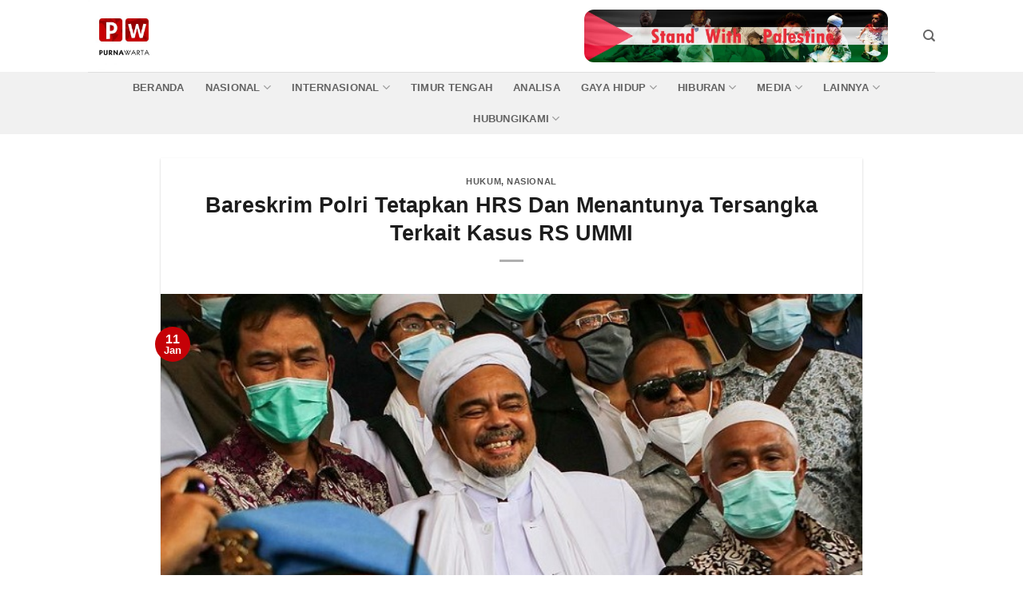

--- FILE ---
content_type: text/html; charset=UTF-8
request_url: http://purnawarta.com/nasional/bareskrim-polri-tetapkan-hrs-dan-menantunya-tersangka-terkait-kasus-rs-ummi/
body_size: 25209
content:

<!DOCTYPE html>
<html lang="en-US" class="loading-site no-js">
<head><meta charset="UTF-8" /><script>if(navigator.userAgent.match(/MSIE|Internet Explorer/i)||navigator.userAgent.match(/Trident\/7\..*?rv:11/i)){var href=document.location.href;if(!href.match(/[?&]nowprocket/)){if(href.indexOf("?")==-1){if(href.indexOf("#")==-1){document.location.href=href+"?nowprocket=1"}else{document.location.href=href.replace("#","?nowprocket=1#")}}else{if(href.indexOf("#")==-1){document.location.href=href+"&nowprocket=1"}else{document.location.href=href.replace("#","&nowprocket=1#")}}}}</script><script>(()=>{class RocketLazyLoadScripts{constructor(){this.v="2.0.4",this.userEvents=["keydown","keyup","mousedown","mouseup","mousemove","mouseover","mouseout","touchmove","touchstart","touchend","touchcancel","wheel","click","dblclick","input"],this.attributeEvents=["onblur","onclick","oncontextmenu","ondblclick","onfocus","onmousedown","onmouseenter","onmouseleave","onmousemove","onmouseout","onmouseover","onmouseup","onmousewheel","onscroll","onsubmit"]}async t(){this.i(),this.o(),/iP(ad|hone)/.test(navigator.userAgent)&&this.h(),this.u(),this.l(this),this.m(),this.k(this),this.p(this),this._(),await Promise.all([this.R(),this.L()]),this.lastBreath=Date.now(),this.S(this),this.P(),this.D(),this.O(),this.M(),await this.C(this.delayedScripts.normal),await this.C(this.delayedScripts.defer),await this.C(this.delayedScripts.async),await this.T(),await this.F(),await this.j(),await this.A(),window.dispatchEvent(new Event("rocket-allScriptsLoaded")),this.everythingLoaded=!0,this.lastTouchEnd&&await new Promise(t=>setTimeout(t,500-Date.now()+this.lastTouchEnd)),this.I(),this.H(),this.U(),this.W()}i(){this.CSPIssue=sessionStorage.getItem("rocketCSPIssue"),document.addEventListener("securitypolicyviolation",t=>{this.CSPIssue||"script-src-elem"!==t.violatedDirective||"data"!==t.blockedURI||(this.CSPIssue=!0,sessionStorage.setItem("rocketCSPIssue",!0))},{isRocket:!0})}o(){window.addEventListener("pageshow",t=>{this.persisted=t.persisted,this.realWindowLoadedFired=!0},{isRocket:!0}),window.addEventListener("pagehide",()=>{this.onFirstUserAction=null},{isRocket:!0})}h(){let t;function e(e){t=e}window.addEventListener("touchstart",e,{isRocket:!0}),window.addEventListener("touchend",function i(o){o.changedTouches[0]&&t.changedTouches[0]&&Math.abs(o.changedTouches[0].pageX-t.changedTouches[0].pageX)<10&&Math.abs(o.changedTouches[0].pageY-t.changedTouches[0].pageY)<10&&o.timeStamp-t.timeStamp<200&&(window.removeEventListener("touchstart",e,{isRocket:!0}),window.removeEventListener("touchend",i,{isRocket:!0}),"INPUT"===o.target.tagName&&"text"===o.target.type||(o.target.dispatchEvent(new TouchEvent("touchend",{target:o.target,bubbles:!0})),o.target.dispatchEvent(new MouseEvent("mouseover",{target:o.target,bubbles:!0})),o.target.dispatchEvent(new PointerEvent("click",{target:o.target,bubbles:!0,cancelable:!0,detail:1,clientX:o.changedTouches[0].clientX,clientY:o.changedTouches[0].clientY})),event.preventDefault()))},{isRocket:!0})}q(t){this.userActionTriggered||("mousemove"!==t.type||this.firstMousemoveIgnored?"keyup"===t.type||"mouseover"===t.type||"mouseout"===t.type||(this.userActionTriggered=!0,this.onFirstUserAction&&this.onFirstUserAction()):this.firstMousemoveIgnored=!0),"click"===t.type&&t.preventDefault(),t.stopPropagation(),t.stopImmediatePropagation(),"touchstart"===this.lastEvent&&"touchend"===t.type&&(this.lastTouchEnd=Date.now()),"click"===t.type&&(this.lastTouchEnd=0),this.lastEvent=t.type,t.composedPath&&t.composedPath()[0].getRootNode()instanceof ShadowRoot&&(t.rocketTarget=t.composedPath()[0]),this.savedUserEvents.push(t)}u(){this.savedUserEvents=[],this.userEventHandler=this.q.bind(this),this.userEvents.forEach(t=>window.addEventListener(t,this.userEventHandler,{passive:!1,isRocket:!0})),document.addEventListener("visibilitychange",this.userEventHandler,{isRocket:!0})}U(){this.userEvents.forEach(t=>window.removeEventListener(t,this.userEventHandler,{passive:!1,isRocket:!0})),document.removeEventListener("visibilitychange",this.userEventHandler,{isRocket:!0}),this.savedUserEvents.forEach(t=>{(t.rocketTarget||t.target).dispatchEvent(new window[t.constructor.name](t.type,t))})}m(){const t="return false",e=Array.from(this.attributeEvents,t=>"data-rocket-"+t),i="["+this.attributeEvents.join("],[")+"]",o="[data-rocket-"+this.attributeEvents.join("],[data-rocket-")+"]",s=(e,i,o)=>{o&&o!==t&&(e.setAttribute("data-rocket-"+i,o),e["rocket"+i]=new Function("event",o),e.setAttribute(i,t))};new MutationObserver(t=>{for(const n of t)"attributes"===n.type&&(n.attributeName.startsWith("data-rocket-")||this.everythingLoaded?n.attributeName.startsWith("data-rocket-")&&this.everythingLoaded&&this.N(n.target,n.attributeName.substring(12)):s(n.target,n.attributeName,n.target.getAttribute(n.attributeName))),"childList"===n.type&&n.addedNodes.forEach(t=>{if(t.nodeType===Node.ELEMENT_NODE)if(this.everythingLoaded)for(const i of[t,...t.querySelectorAll(o)])for(const t of i.getAttributeNames())e.includes(t)&&this.N(i,t.substring(12));else for(const e of[t,...t.querySelectorAll(i)])for(const t of e.getAttributeNames())this.attributeEvents.includes(t)&&s(e,t,e.getAttribute(t))})}).observe(document,{subtree:!0,childList:!0,attributeFilter:[...this.attributeEvents,...e]})}I(){this.attributeEvents.forEach(t=>{document.querySelectorAll("[data-rocket-"+t+"]").forEach(e=>{this.N(e,t)})})}N(t,e){const i=t.getAttribute("data-rocket-"+e);i&&(t.setAttribute(e,i),t.removeAttribute("data-rocket-"+e))}k(t){Object.defineProperty(HTMLElement.prototype,"onclick",{get(){return this.rocketonclick||null},set(e){this.rocketonclick=e,this.setAttribute(t.everythingLoaded?"onclick":"data-rocket-onclick","this.rocketonclick(event)")}})}S(t){function e(e,i){let o=e[i];e[i]=null,Object.defineProperty(e,i,{get:()=>o,set(s){t.everythingLoaded?o=s:e["rocket"+i]=o=s}})}e(document,"onreadystatechange"),e(window,"onload"),e(window,"onpageshow");try{Object.defineProperty(document,"readyState",{get:()=>t.rocketReadyState,set(e){t.rocketReadyState=e},configurable:!0}),document.readyState="loading"}catch(t){console.log("WPRocket DJE readyState conflict, bypassing")}}l(t){this.originalAddEventListener=EventTarget.prototype.addEventListener,this.originalRemoveEventListener=EventTarget.prototype.removeEventListener,this.savedEventListeners=[],EventTarget.prototype.addEventListener=function(e,i,o){o&&o.isRocket||!t.B(e,this)&&!t.userEvents.includes(e)||t.B(e,this)&&!t.userActionTriggered||e.startsWith("rocket-")||t.everythingLoaded?t.originalAddEventListener.call(this,e,i,o):(t.savedEventListeners.push({target:this,remove:!1,type:e,func:i,options:o}),"mouseenter"!==e&&"mouseleave"!==e||t.originalAddEventListener.call(this,e,t.savedUserEvents.push,o))},EventTarget.prototype.removeEventListener=function(e,i,o){o&&o.isRocket||!t.B(e,this)&&!t.userEvents.includes(e)||t.B(e,this)&&!t.userActionTriggered||e.startsWith("rocket-")||t.everythingLoaded?t.originalRemoveEventListener.call(this,e,i,o):t.savedEventListeners.push({target:this,remove:!0,type:e,func:i,options:o})}}J(t,e){this.savedEventListeners=this.savedEventListeners.filter(i=>{let o=i.type,s=i.target||window;return e!==o||t!==s||(this.B(o,s)&&(i.type="rocket-"+o),this.$(i),!1)})}H(){EventTarget.prototype.addEventListener=this.originalAddEventListener,EventTarget.prototype.removeEventListener=this.originalRemoveEventListener,this.savedEventListeners.forEach(t=>this.$(t))}$(t){t.remove?this.originalRemoveEventListener.call(t.target,t.type,t.func,t.options):this.originalAddEventListener.call(t.target,t.type,t.func,t.options)}p(t){let e;function i(e){return t.everythingLoaded?e:e.split(" ").map(t=>"load"===t||t.startsWith("load.")?"rocket-jquery-load":t).join(" ")}function o(o){function s(e){const s=o.fn[e];o.fn[e]=o.fn.init.prototype[e]=function(){return this[0]===window&&t.userActionTriggered&&("string"==typeof arguments[0]||arguments[0]instanceof String?arguments[0]=i(arguments[0]):"object"==typeof arguments[0]&&Object.keys(arguments[0]).forEach(t=>{const e=arguments[0][t];delete arguments[0][t],arguments[0][i(t)]=e})),s.apply(this,arguments),this}}if(o&&o.fn&&!t.allJQueries.includes(o)){const e={DOMContentLoaded:[],"rocket-DOMContentLoaded":[]};for(const t in e)document.addEventListener(t,()=>{e[t].forEach(t=>t())},{isRocket:!0});o.fn.ready=o.fn.init.prototype.ready=function(i){function s(){parseInt(o.fn.jquery)>2?setTimeout(()=>i.bind(document)(o)):i.bind(document)(o)}return"function"==typeof i&&(t.realDomReadyFired?!t.userActionTriggered||t.fauxDomReadyFired?s():e["rocket-DOMContentLoaded"].push(s):e.DOMContentLoaded.push(s)),o([])},s("on"),s("one"),s("off"),t.allJQueries.push(o)}e=o}t.allJQueries=[],o(window.jQuery),Object.defineProperty(window,"jQuery",{get:()=>e,set(t){o(t)}})}P(){const t=new Map;document.write=document.writeln=function(e){const i=document.currentScript,o=document.createRange(),s=i.parentElement;let n=t.get(i);void 0===n&&(n=i.nextSibling,t.set(i,n));const c=document.createDocumentFragment();o.setStart(c,0),c.appendChild(o.createContextualFragment(e)),s.insertBefore(c,n)}}async R(){return new Promise(t=>{this.userActionTriggered?t():this.onFirstUserAction=t})}async L(){return new Promise(t=>{document.addEventListener("DOMContentLoaded",()=>{this.realDomReadyFired=!0,t()},{isRocket:!0})})}async j(){return this.realWindowLoadedFired?Promise.resolve():new Promise(t=>{window.addEventListener("load",t,{isRocket:!0})})}M(){this.pendingScripts=[];this.scriptsMutationObserver=new MutationObserver(t=>{for(const e of t)e.addedNodes.forEach(t=>{"SCRIPT"!==t.tagName||t.noModule||t.isWPRocket||this.pendingScripts.push({script:t,promise:new Promise(e=>{const i=()=>{const i=this.pendingScripts.findIndex(e=>e.script===t);i>=0&&this.pendingScripts.splice(i,1),e()};t.addEventListener("load",i,{isRocket:!0}),t.addEventListener("error",i,{isRocket:!0}),setTimeout(i,1e3)})})})}),this.scriptsMutationObserver.observe(document,{childList:!0,subtree:!0})}async F(){await this.X(),this.pendingScripts.length?(await this.pendingScripts[0].promise,await this.F()):this.scriptsMutationObserver.disconnect()}D(){this.delayedScripts={normal:[],async:[],defer:[]},document.querySelectorAll("script[type$=rocketlazyloadscript]").forEach(t=>{t.hasAttribute("data-rocket-src")?t.hasAttribute("async")&&!1!==t.async?this.delayedScripts.async.push(t):t.hasAttribute("defer")&&!1!==t.defer||"module"===t.getAttribute("data-rocket-type")?this.delayedScripts.defer.push(t):this.delayedScripts.normal.push(t):this.delayedScripts.normal.push(t)})}async _(){await this.L();let t=[];document.querySelectorAll("script[type$=rocketlazyloadscript][data-rocket-src]").forEach(e=>{let i=e.getAttribute("data-rocket-src");if(i&&!i.startsWith("data:")){i.startsWith("//")&&(i=location.protocol+i);try{const o=new URL(i).origin;o!==location.origin&&t.push({src:o,crossOrigin:e.crossOrigin||"module"===e.getAttribute("data-rocket-type")})}catch(t){}}}),t=[...new Map(t.map(t=>[JSON.stringify(t),t])).values()],this.Y(t,"preconnect")}async G(t){if(await this.K(),!0!==t.noModule||!("noModule"in HTMLScriptElement.prototype))return new Promise(e=>{let i;function o(){(i||t).setAttribute("data-rocket-status","executed"),e()}try{if(navigator.userAgent.includes("Firefox/")||""===navigator.vendor||this.CSPIssue)i=document.createElement("script"),[...t.attributes].forEach(t=>{let e=t.nodeName;"type"!==e&&("data-rocket-type"===e&&(e="type"),"data-rocket-src"===e&&(e="src"),i.setAttribute(e,t.nodeValue))}),t.text&&(i.text=t.text),t.nonce&&(i.nonce=t.nonce),i.hasAttribute("src")?(i.addEventListener("load",o,{isRocket:!0}),i.addEventListener("error",()=>{i.setAttribute("data-rocket-status","failed-network"),e()},{isRocket:!0}),setTimeout(()=>{i.isConnected||e()},1)):(i.text=t.text,o()),i.isWPRocket=!0,t.parentNode.replaceChild(i,t);else{const i=t.getAttribute("data-rocket-type"),s=t.getAttribute("data-rocket-src");i?(t.type=i,t.removeAttribute("data-rocket-type")):t.removeAttribute("type"),t.addEventListener("load",o,{isRocket:!0}),t.addEventListener("error",i=>{this.CSPIssue&&i.target.src.startsWith("data:")?(console.log("WPRocket: CSP fallback activated"),t.removeAttribute("src"),this.G(t).then(e)):(t.setAttribute("data-rocket-status","failed-network"),e())},{isRocket:!0}),s?(t.fetchPriority="high",t.removeAttribute("data-rocket-src"),t.src=s):t.src="data:text/javascript;base64,"+window.btoa(unescape(encodeURIComponent(t.text)))}}catch(i){t.setAttribute("data-rocket-status","failed-transform"),e()}});t.setAttribute("data-rocket-status","skipped")}async C(t){const e=t.shift();return e?(e.isConnected&&await this.G(e),this.C(t)):Promise.resolve()}O(){this.Y([...this.delayedScripts.normal,...this.delayedScripts.defer,...this.delayedScripts.async],"preload")}Y(t,e){this.trash=this.trash||[];let i=!0;var o=document.createDocumentFragment();t.forEach(t=>{const s=t.getAttribute&&t.getAttribute("data-rocket-src")||t.src;if(s&&!s.startsWith("data:")){const n=document.createElement("link");n.href=s,n.rel=e,"preconnect"!==e&&(n.as="script",n.fetchPriority=i?"high":"low"),t.getAttribute&&"module"===t.getAttribute("data-rocket-type")&&(n.crossOrigin=!0),t.crossOrigin&&(n.crossOrigin=t.crossOrigin),t.integrity&&(n.integrity=t.integrity),t.nonce&&(n.nonce=t.nonce),o.appendChild(n),this.trash.push(n),i=!1}}),document.head.appendChild(o)}W(){this.trash.forEach(t=>t.remove())}async T(){try{document.readyState="interactive"}catch(t){}this.fauxDomReadyFired=!0;try{await this.K(),this.J(document,"readystatechange"),document.dispatchEvent(new Event("rocket-readystatechange")),await this.K(),document.rocketonreadystatechange&&document.rocketonreadystatechange(),await this.K(),this.J(document,"DOMContentLoaded"),document.dispatchEvent(new Event("rocket-DOMContentLoaded")),await this.K(),this.J(window,"DOMContentLoaded"),window.dispatchEvent(new Event("rocket-DOMContentLoaded"))}catch(t){console.error(t)}}async A(){try{document.readyState="complete"}catch(t){}try{await this.K(),this.J(document,"readystatechange"),document.dispatchEvent(new Event("rocket-readystatechange")),await this.K(),document.rocketonreadystatechange&&document.rocketonreadystatechange(),await this.K(),this.J(window,"load"),window.dispatchEvent(new Event("rocket-load")),await this.K(),window.rocketonload&&window.rocketonload(),await this.K(),this.allJQueries.forEach(t=>t(window).trigger("rocket-jquery-load")),await this.K(),this.J(window,"pageshow");const t=new Event("rocket-pageshow");t.persisted=this.persisted,window.dispatchEvent(t),await this.K(),window.rocketonpageshow&&window.rocketonpageshow({persisted:this.persisted})}catch(t){console.error(t)}}async K(){Date.now()-this.lastBreath>45&&(await this.X(),this.lastBreath=Date.now())}async X(){return document.hidden?new Promise(t=>setTimeout(t)):new Promise(t=>requestAnimationFrame(t))}B(t,e){return e===document&&"readystatechange"===t||(e===document&&"DOMContentLoaded"===t||(e===window&&"DOMContentLoaded"===t||(e===window&&"load"===t||e===window&&"pageshow"===t)))}static run(){(new RocketLazyLoadScripts).t()}}RocketLazyLoadScripts.run()})();</script>
	
	<link rel="profile" href="http://gmpg.org/xfn/11" />
	<link rel="pingback" href="http://purnawarta.com/xmlrpc.php" />

	<script type="rocketlazyloadscript">(function(html){html.className = html.className.replace(/\bno-js\b/,'js')})(document.documentElement);</script>
<meta name='robots' content='index, follow, max-image-preview:large, max-snippet:-1, max-video-preview:-1' />
<meta name="viewport" content="width=device-width, initial-scale=1" />
	<!-- This site is optimized with the Yoast SEO plugin v26.8 - https://yoast.com/product/yoast-seo-wordpress/ -->
	<title>Bareskrim Polri Tetapkan HRS Dan Menantunya Tersangka Terkait Kasus RS UMMI</title>
	<meta name="description" content="Tim penyidik Bareskrim Polri telah menetapkan tiga orang sebagai tersangka terkait kasus RS UMMI, Bogor, Jawa Barat." />
	<link rel="canonical" href="https://purnawarta.com/nasional/bareskrim-polri-tetapkan-hrs-dan-menantunya-tersangka-terkait-kasus-rs-ummi/" />
	<meta property="og:locale" content="en_US" />
	<meta property="og:type" content="article" />
	<meta property="og:title" content="Bareskrim Polri Tetapkan HRS Dan Menantunya Tersangka Terkait Kasus RS UMMI" />
	<meta property="og:description" content="Tim penyidik Bareskrim Polri telah menetapkan tiga orang sebagai tersangka terkait kasus RS UMMI, Bogor, Jawa Barat." />
	<meta property="og:url" content="https://purnawarta.com/nasional/bareskrim-polri-tetapkan-hrs-dan-menantunya-tersangka-terkait-kasus-rs-ummi/" />
	<meta property="og:site_name" content="purnawarta" />
	<meta property="article:published_time" content="2021-01-11T08:35:18+00:00" />
	<meta property="article:modified_time" content="2021-01-11T12:17:43+00:00" />
	<meta property="og:image" content="https://purnawarta.com/wp-content/uploads/2021/01/Habib-Rizieq-Shihab-1.jpg" />
	<meta property="og:image:width" content="700" />
	<meta property="og:image:height" content="466" />
	<meta property="og:image:type" content="image/jpeg" />
	<meta name="author" content="editor pu01" />
	<meta name="twitter:card" content="summary_large_image" />
	<meta name="twitter:label1" content="Written by" />
	<meta name="twitter:data1" content="editor pu01" />
	<meta name="twitter:label2" content="Est. reading time" />
	<meta name="twitter:data2" content="1 minute" />
	<script type="application/ld+json" class="yoast-schema-graph">{"@context":"https://schema.org","@graph":[{"@type":"Article","@id":"https://purnawarta.com/nasional/bareskrim-polri-tetapkan-hrs-dan-menantunya-tersangka-terkait-kasus-rs-ummi/#article","isPartOf":{"@id":"https://purnawarta.com/nasional/bareskrim-polri-tetapkan-hrs-dan-menantunya-tersangka-terkait-kasus-rs-ummi/"},"author":{"name":"editor pu01","@id":"https://purnawarta.com/#/schema/person/879c33d8621862220fd33e549bc8a5a0"},"headline":"Bareskrim Polri Tetapkan HRS Dan Menantunya Tersangka Terkait Kasus RS UMMI","datePublished":"2021-01-11T08:35:18+00:00","dateModified":"2021-01-11T12:17:43+00:00","mainEntityOfPage":{"@id":"https://purnawarta.com/nasional/bareskrim-polri-tetapkan-hrs-dan-menantunya-tersangka-terkait-kasus-rs-ummi/"},"wordCount":289,"commentCount":0,"publisher":{"@id":"https://purnawarta.com/#organization"},"image":{"@id":"https://purnawarta.com/nasional/bareskrim-polri-tetapkan-hrs-dan-menantunya-tersangka-terkait-kasus-rs-ummi/#primaryimage"},"thumbnailUrl":"https://purnawarta.com/wp-content/uploads/2021/01/Habib-Rizieq-Shihab-1.jpg","keywords":["Bareskrim","Polri","Rizieq Shihab","Rs Ummi","Test Swab"],"articleSection":["Hukum","Nasional"],"inLanguage":"en-US","potentialAction":[{"@type":"CommentAction","name":"Comment","target":["https://purnawarta.com/nasional/bareskrim-polri-tetapkan-hrs-dan-menantunya-tersangka-terkait-kasus-rs-ummi/#respond"]}]},{"@type":"WebPage","@id":"https://purnawarta.com/nasional/bareskrim-polri-tetapkan-hrs-dan-menantunya-tersangka-terkait-kasus-rs-ummi/","url":"https://purnawarta.com/nasional/bareskrim-polri-tetapkan-hrs-dan-menantunya-tersangka-terkait-kasus-rs-ummi/","name":"Bareskrim Polri Tetapkan HRS Dan Menantunya Tersangka Terkait Kasus RS UMMI","isPartOf":{"@id":"https://purnawarta.com/#website"},"primaryImageOfPage":{"@id":"https://purnawarta.com/nasional/bareskrim-polri-tetapkan-hrs-dan-menantunya-tersangka-terkait-kasus-rs-ummi/#primaryimage"},"image":{"@id":"https://purnawarta.com/nasional/bareskrim-polri-tetapkan-hrs-dan-menantunya-tersangka-terkait-kasus-rs-ummi/#primaryimage"},"thumbnailUrl":"https://purnawarta.com/wp-content/uploads/2021/01/Habib-Rizieq-Shihab-1.jpg","datePublished":"2021-01-11T08:35:18+00:00","dateModified":"2021-01-11T12:17:43+00:00","description":"Tim penyidik Bareskrim Polri telah menetapkan tiga orang sebagai tersangka terkait kasus RS UMMI, Bogor, Jawa Barat.","breadcrumb":{"@id":"https://purnawarta.com/nasional/bareskrim-polri-tetapkan-hrs-dan-menantunya-tersangka-terkait-kasus-rs-ummi/#breadcrumb"},"inLanguage":"en-US","potentialAction":[{"@type":"ReadAction","target":["https://purnawarta.com/nasional/bareskrim-polri-tetapkan-hrs-dan-menantunya-tersangka-terkait-kasus-rs-ummi/"]}]},{"@type":"ImageObject","inLanguage":"en-US","@id":"https://purnawarta.com/nasional/bareskrim-polri-tetapkan-hrs-dan-menantunya-tersangka-terkait-kasus-rs-ummi/#primaryimage","url":"https://purnawarta.com/wp-content/uploads/2021/01/Habib-Rizieq-Shihab-1.jpg","contentUrl":"https://purnawarta.com/wp-content/uploads/2021/01/Habib-Rizieq-Shihab-1.jpg","width":700,"height":466},{"@type":"BreadcrumbList","@id":"https://purnawarta.com/nasional/bareskrim-polri-tetapkan-hrs-dan-menantunya-tersangka-terkait-kasus-rs-ummi/#breadcrumb","itemListElement":[{"@type":"ListItem","position":1,"name":"Home","item":"https://purnawarta.com/"},{"@type":"ListItem","position":2,"name":"Bareskrim Polri Tetapkan HRS Dan Menantunya Tersangka Terkait Kasus RS UMMI"}]},{"@type":"WebSite","@id":"https://purnawarta.com/#website","url":"https://purnawarta.com/","name":"purnawarta","description":"purnawarta.com Menyajikan Berita Aktual tentang Kejadian-kejadian Dunia Khususnya Dunia Islam dan Timur Tengah","publisher":{"@id":"https://purnawarta.com/#organization"},"potentialAction":[{"@type":"SearchAction","target":{"@type":"EntryPoint","urlTemplate":"https://purnawarta.com/?s={search_term_string}"},"query-input":{"@type":"PropertyValueSpecification","valueRequired":true,"valueName":"search_term_string"}}],"inLanguage":"en-US"},{"@type":"Organization","@id":"https://purnawarta.com/#organization","name":"purnawarta","url":"https://purnawarta.com/","logo":{"@type":"ImageObject","inLanguage":"en-US","@id":"https://purnawarta.com/#/schema/logo/image/","url":"https://purnawarta.com/wp-content/uploads/2020/11/Logo.jpg","contentUrl":"https://purnawarta.com/wp-content/uploads/2020/11/Logo.jpg","width":1080,"height":1080,"caption":"purnawarta"},"image":{"@id":"https://purnawarta.com/#/schema/logo/image/"}},{"@type":"Person","@id":"https://purnawarta.com/#/schema/person/879c33d8621862220fd33e549bc8a5a0","name":"editor pu01","image":{"@type":"ImageObject","inLanguage":"en-US","@id":"https://purnawarta.com/#/schema/person/image/","url":"https://secure.gravatar.com/avatar/bf015e6fcc0c543a648c88adb9cf822636fe1a039f0e8ae7bbb737011740b333?s=96&d=mm&r=g","contentUrl":"https://secure.gravatar.com/avatar/bf015e6fcc0c543a648c88adb9cf822636fe1a039f0e8ae7bbb737011740b333?s=96&d=mm&r=g","caption":"editor pu01"},"url":"https://purnawarta.com/author/editorpu01/"}]}</script>
	<!-- / Yoast SEO plugin. -->



<link rel='prefetch' href='http://purnawarta.com/wp-content/themes/flatsome/assets/js/flatsome.js?ver=e2eddd6c228105dac048' />
<link rel='prefetch' href='http://purnawarta.com/wp-content/themes/flatsome/assets/js/chunk.slider.js?ver=3.20.4' />
<link rel='prefetch' href='http://purnawarta.com/wp-content/themes/flatsome/assets/js/chunk.popups.js?ver=3.20.4' />
<link rel='prefetch' href='http://purnawarta.com/wp-content/themes/flatsome/assets/js/chunk.tooltips.js?ver=3.20.4' />
<link rel="alternate" type="application/rss+xml" title="purnawarta &raquo; Feed" href="https://purnawarta.com/feed/" />
<link rel="alternate" type="application/rss+xml" title="purnawarta &raquo; Comments Feed" href="https://purnawarta.com/comments/feed/" />
<link rel="alternate" type="application/rss+xml" title="purnawarta &raquo; Bareskrim Polri Tetapkan HRS Dan Menantunya Tersangka Terkait Kasus RS UMMI Comments Feed" href="https://purnawarta.com/nasional/bareskrim-polri-tetapkan-hrs-dan-menantunya-tersangka-terkait-kasus-rs-ummi/feed/" />
<link rel="alternate" title="oEmbed (JSON)" type="application/json+oembed" href="https://purnawarta.com/wp-json/oembed/1.0/embed?url=https%3A%2F%2Fpurnawarta.com%2Fnasional%2Fbareskrim-polri-tetapkan-hrs-dan-menantunya-tersangka-terkait-kasus-rs-ummi%2F" />
<link rel="alternate" title="oEmbed (XML)" type="text/xml+oembed" href="https://purnawarta.com/wp-json/oembed/1.0/embed?url=https%3A%2F%2Fpurnawarta.com%2Fnasional%2Fbareskrim-polri-tetapkan-hrs-dan-menantunya-tersangka-terkait-kasus-rs-ummi%2F&#038;format=xml" />
<style id='wp-img-auto-sizes-contain-inline-css' type='text/css'>
img:is([sizes=auto i],[sizes^="auto," i]){contain-intrinsic-size:3000px 1500px}
/*# sourceURL=wp-img-auto-sizes-contain-inline-css */
</style>
<style id='wp-emoji-styles-inline-css' type='text/css'>

	img.wp-smiley, img.emoji {
		display: inline !important;
		border: none !important;
		box-shadow: none !important;
		height: 1em !important;
		width: 1em !important;
		margin: 0 0.07em !important;
		vertical-align: -0.1em !important;
		background: none !important;
		padding: 0 !important;
	}
/*# sourceURL=wp-emoji-styles-inline-css */
</style>
<style id='wp-block-library-inline-css' type='text/css'>
:root{--wp-block-synced-color:#7a00df;--wp-block-synced-color--rgb:122,0,223;--wp-bound-block-color:var(--wp-block-synced-color);--wp-editor-canvas-background:#ddd;--wp-admin-theme-color:#007cba;--wp-admin-theme-color--rgb:0,124,186;--wp-admin-theme-color-darker-10:#006ba1;--wp-admin-theme-color-darker-10--rgb:0,107,160.5;--wp-admin-theme-color-darker-20:#005a87;--wp-admin-theme-color-darker-20--rgb:0,90,135;--wp-admin-border-width-focus:2px}@media (min-resolution:192dpi){:root{--wp-admin-border-width-focus:1.5px}}.wp-element-button{cursor:pointer}:root .has-very-light-gray-background-color{background-color:#eee}:root .has-very-dark-gray-background-color{background-color:#313131}:root .has-very-light-gray-color{color:#eee}:root .has-very-dark-gray-color{color:#313131}:root .has-vivid-green-cyan-to-vivid-cyan-blue-gradient-background{background:linear-gradient(135deg,#00d084,#0693e3)}:root .has-purple-crush-gradient-background{background:linear-gradient(135deg,#34e2e4,#4721fb 50%,#ab1dfe)}:root .has-hazy-dawn-gradient-background{background:linear-gradient(135deg,#faaca8,#dad0ec)}:root .has-subdued-olive-gradient-background{background:linear-gradient(135deg,#fafae1,#67a671)}:root .has-atomic-cream-gradient-background{background:linear-gradient(135deg,#fdd79a,#004a59)}:root .has-nightshade-gradient-background{background:linear-gradient(135deg,#330968,#31cdcf)}:root .has-midnight-gradient-background{background:linear-gradient(135deg,#020381,#2874fc)}:root{--wp--preset--font-size--normal:16px;--wp--preset--font-size--huge:42px}.has-regular-font-size{font-size:1em}.has-larger-font-size{font-size:2.625em}.has-normal-font-size{font-size:var(--wp--preset--font-size--normal)}.has-huge-font-size{font-size:var(--wp--preset--font-size--huge)}.has-text-align-center{text-align:center}.has-text-align-left{text-align:left}.has-text-align-right{text-align:right}.has-fit-text{white-space:nowrap!important}#end-resizable-editor-section{display:none}.aligncenter{clear:both}.items-justified-left{justify-content:flex-start}.items-justified-center{justify-content:center}.items-justified-right{justify-content:flex-end}.items-justified-space-between{justify-content:space-between}.screen-reader-text{border:0;clip-path:inset(50%);height:1px;margin:-1px;overflow:hidden;padding:0;position:absolute;width:1px;word-wrap:normal!important}.screen-reader-text:focus{background-color:#ddd;clip-path:none;color:#444;display:block;font-size:1em;height:auto;left:5px;line-height:normal;padding:15px 23px 14px;text-decoration:none;top:5px;width:auto;z-index:100000}html :where(.has-border-color){border-style:solid}html :where([style*=border-top-color]){border-top-style:solid}html :where([style*=border-right-color]){border-right-style:solid}html :where([style*=border-bottom-color]){border-bottom-style:solid}html :where([style*=border-left-color]){border-left-style:solid}html :where([style*=border-width]){border-style:solid}html :where([style*=border-top-width]){border-top-style:solid}html :where([style*=border-right-width]){border-right-style:solid}html :where([style*=border-bottom-width]){border-bottom-style:solid}html :where([style*=border-left-width]){border-left-style:solid}html :where(img[class*=wp-image-]){height:auto;max-width:100%}:where(figure){margin:0 0 1em}html :where(.is-position-sticky){--wp-admin--admin-bar--position-offset:var(--wp-admin--admin-bar--height,0px)}@media screen and (max-width:600px){html :where(.is-position-sticky){--wp-admin--admin-bar--position-offset:0px}}

/*# sourceURL=wp-block-library-inline-css */
</style><style id='global-styles-inline-css' type='text/css'>
:root{--wp--preset--aspect-ratio--square: 1;--wp--preset--aspect-ratio--4-3: 4/3;--wp--preset--aspect-ratio--3-4: 3/4;--wp--preset--aspect-ratio--3-2: 3/2;--wp--preset--aspect-ratio--2-3: 2/3;--wp--preset--aspect-ratio--16-9: 16/9;--wp--preset--aspect-ratio--9-16: 9/16;--wp--preset--color--black: #000000;--wp--preset--color--cyan-bluish-gray: #abb8c3;--wp--preset--color--white: #ffffff;--wp--preset--color--pale-pink: #f78da7;--wp--preset--color--vivid-red: #cf2e2e;--wp--preset--color--luminous-vivid-orange: #ff6900;--wp--preset--color--luminous-vivid-amber: #fcb900;--wp--preset--color--light-green-cyan: #7bdcb5;--wp--preset--color--vivid-green-cyan: #00d084;--wp--preset--color--pale-cyan-blue: #8ed1fc;--wp--preset--color--vivid-cyan-blue: #0693e3;--wp--preset--color--vivid-purple: #9b51e0;--wp--preset--color--primary: #c50107;--wp--preset--color--secondary: #3f3f3f;--wp--preset--color--success: #627D47;--wp--preset--color--alert: #b20000;--wp--preset--gradient--vivid-cyan-blue-to-vivid-purple: linear-gradient(135deg,rgb(6,147,227) 0%,rgb(155,81,224) 100%);--wp--preset--gradient--light-green-cyan-to-vivid-green-cyan: linear-gradient(135deg,rgb(122,220,180) 0%,rgb(0,208,130) 100%);--wp--preset--gradient--luminous-vivid-amber-to-luminous-vivid-orange: linear-gradient(135deg,rgb(252,185,0) 0%,rgb(255,105,0) 100%);--wp--preset--gradient--luminous-vivid-orange-to-vivid-red: linear-gradient(135deg,rgb(255,105,0) 0%,rgb(207,46,46) 100%);--wp--preset--gradient--very-light-gray-to-cyan-bluish-gray: linear-gradient(135deg,rgb(238,238,238) 0%,rgb(169,184,195) 100%);--wp--preset--gradient--cool-to-warm-spectrum: linear-gradient(135deg,rgb(74,234,220) 0%,rgb(151,120,209) 20%,rgb(207,42,186) 40%,rgb(238,44,130) 60%,rgb(251,105,98) 80%,rgb(254,248,76) 100%);--wp--preset--gradient--blush-light-purple: linear-gradient(135deg,rgb(255,206,236) 0%,rgb(152,150,240) 100%);--wp--preset--gradient--blush-bordeaux: linear-gradient(135deg,rgb(254,205,165) 0%,rgb(254,45,45) 50%,rgb(107,0,62) 100%);--wp--preset--gradient--luminous-dusk: linear-gradient(135deg,rgb(255,203,112) 0%,rgb(199,81,192) 50%,rgb(65,88,208) 100%);--wp--preset--gradient--pale-ocean: linear-gradient(135deg,rgb(255,245,203) 0%,rgb(182,227,212) 50%,rgb(51,167,181) 100%);--wp--preset--gradient--electric-grass: linear-gradient(135deg,rgb(202,248,128) 0%,rgb(113,206,126) 100%);--wp--preset--gradient--midnight: linear-gradient(135deg,rgb(2,3,129) 0%,rgb(40,116,252) 100%);--wp--preset--font-size--small: 13px;--wp--preset--font-size--medium: 20px;--wp--preset--font-size--large: 36px;--wp--preset--font-size--x-large: 42px;--wp--preset--spacing--20: 0.44rem;--wp--preset--spacing--30: 0.67rem;--wp--preset--spacing--40: 1rem;--wp--preset--spacing--50: 1.5rem;--wp--preset--spacing--60: 2.25rem;--wp--preset--spacing--70: 3.38rem;--wp--preset--spacing--80: 5.06rem;--wp--preset--shadow--natural: 6px 6px 9px rgba(0, 0, 0, 0.2);--wp--preset--shadow--deep: 12px 12px 50px rgba(0, 0, 0, 0.4);--wp--preset--shadow--sharp: 6px 6px 0px rgba(0, 0, 0, 0.2);--wp--preset--shadow--outlined: 6px 6px 0px -3px rgb(255, 255, 255), 6px 6px rgb(0, 0, 0);--wp--preset--shadow--crisp: 6px 6px 0px rgb(0, 0, 0);}:where(body) { margin: 0; }.wp-site-blocks > .alignleft { float: left; margin-right: 2em; }.wp-site-blocks > .alignright { float: right; margin-left: 2em; }.wp-site-blocks > .aligncenter { justify-content: center; margin-left: auto; margin-right: auto; }:where(.is-layout-flex){gap: 0.5em;}:where(.is-layout-grid){gap: 0.5em;}.is-layout-flow > .alignleft{float: left;margin-inline-start: 0;margin-inline-end: 2em;}.is-layout-flow > .alignright{float: right;margin-inline-start: 2em;margin-inline-end: 0;}.is-layout-flow > .aligncenter{margin-left: auto !important;margin-right: auto !important;}.is-layout-constrained > .alignleft{float: left;margin-inline-start: 0;margin-inline-end: 2em;}.is-layout-constrained > .alignright{float: right;margin-inline-start: 2em;margin-inline-end: 0;}.is-layout-constrained > .aligncenter{margin-left: auto !important;margin-right: auto !important;}.is-layout-constrained > :where(:not(.alignleft):not(.alignright):not(.alignfull)){margin-left: auto !important;margin-right: auto !important;}body .is-layout-flex{display: flex;}.is-layout-flex{flex-wrap: wrap;align-items: center;}.is-layout-flex > :is(*, div){margin: 0;}body .is-layout-grid{display: grid;}.is-layout-grid > :is(*, div){margin: 0;}body{padding-top: 0px;padding-right: 0px;padding-bottom: 0px;padding-left: 0px;}a:where(:not(.wp-element-button)){text-decoration: none;}:root :where(.wp-element-button, .wp-block-button__link){background-color: #32373c;border-width: 0;color: #fff;font-family: inherit;font-size: inherit;font-style: inherit;font-weight: inherit;letter-spacing: inherit;line-height: inherit;padding-top: calc(0.667em + 2px);padding-right: calc(1.333em + 2px);padding-bottom: calc(0.667em + 2px);padding-left: calc(1.333em + 2px);text-decoration: none;text-transform: inherit;}.has-black-color{color: var(--wp--preset--color--black) !important;}.has-cyan-bluish-gray-color{color: var(--wp--preset--color--cyan-bluish-gray) !important;}.has-white-color{color: var(--wp--preset--color--white) !important;}.has-pale-pink-color{color: var(--wp--preset--color--pale-pink) !important;}.has-vivid-red-color{color: var(--wp--preset--color--vivid-red) !important;}.has-luminous-vivid-orange-color{color: var(--wp--preset--color--luminous-vivid-orange) !important;}.has-luminous-vivid-amber-color{color: var(--wp--preset--color--luminous-vivid-amber) !important;}.has-light-green-cyan-color{color: var(--wp--preset--color--light-green-cyan) !important;}.has-vivid-green-cyan-color{color: var(--wp--preset--color--vivid-green-cyan) !important;}.has-pale-cyan-blue-color{color: var(--wp--preset--color--pale-cyan-blue) !important;}.has-vivid-cyan-blue-color{color: var(--wp--preset--color--vivid-cyan-blue) !important;}.has-vivid-purple-color{color: var(--wp--preset--color--vivid-purple) !important;}.has-primary-color{color: var(--wp--preset--color--primary) !important;}.has-secondary-color{color: var(--wp--preset--color--secondary) !important;}.has-success-color{color: var(--wp--preset--color--success) !important;}.has-alert-color{color: var(--wp--preset--color--alert) !important;}.has-black-background-color{background-color: var(--wp--preset--color--black) !important;}.has-cyan-bluish-gray-background-color{background-color: var(--wp--preset--color--cyan-bluish-gray) !important;}.has-white-background-color{background-color: var(--wp--preset--color--white) !important;}.has-pale-pink-background-color{background-color: var(--wp--preset--color--pale-pink) !important;}.has-vivid-red-background-color{background-color: var(--wp--preset--color--vivid-red) !important;}.has-luminous-vivid-orange-background-color{background-color: var(--wp--preset--color--luminous-vivid-orange) !important;}.has-luminous-vivid-amber-background-color{background-color: var(--wp--preset--color--luminous-vivid-amber) !important;}.has-light-green-cyan-background-color{background-color: var(--wp--preset--color--light-green-cyan) !important;}.has-vivid-green-cyan-background-color{background-color: var(--wp--preset--color--vivid-green-cyan) !important;}.has-pale-cyan-blue-background-color{background-color: var(--wp--preset--color--pale-cyan-blue) !important;}.has-vivid-cyan-blue-background-color{background-color: var(--wp--preset--color--vivid-cyan-blue) !important;}.has-vivid-purple-background-color{background-color: var(--wp--preset--color--vivid-purple) !important;}.has-primary-background-color{background-color: var(--wp--preset--color--primary) !important;}.has-secondary-background-color{background-color: var(--wp--preset--color--secondary) !important;}.has-success-background-color{background-color: var(--wp--preset--color--success) !important;}.has-alert-background-color{background-color: var(--wp--preset--color--alert) !important;}.has-black-border-color{border-color: var(--wp--preset--color--black) !important;}.has-cyan-bluish-gray-border-color{border-color: var(--wp--preset--color--cyan-bluish-gray) !important;}.has-white-border-color{border-color: var(--wp--preset--color--white) !important;}.has-pale-pink-border-color{border-color: var(--wp--preset--color--pale-pink) !important;}.has-vivid-red-border-color{border-color: var(--wp--preset--color--vivid-red) !important;}.has-luminous-vivid-orange-border-color{border-color: var(--wp--preset--color--luminous-vivid-orange) !important;}.has-luminous-vivid-amber-border-color{border-color: var(--wp--preset--color--luminous-vivid-amber) !important;}.has-light-green-cyan-border-color{border-color: var(--wp--preset--color--light-green-cyan) !important;}.has-vivid-green-cyan-border-color{border-color: var(--wp--preset--color--vivid-green-cyan) !important;}.has-pale-cyan-blue-border-color{border-color: var(--wp--preset--color--pale-cyan-blue) !important;}.has-vivid-cyan-blue-border-color{border-color: var(--wp--preset--color--vivid-cyan-blue) !important;}.has-vivid-purple-border-color{border-color: var(--wp--preset--color--vivid-purple) !important;}.has-primary-border-color{border-color: var(--wp--preset--color--primary) !important;}.has-secondary-border-color{border-color: var(--wp--preset--color--secondary) !important;}.has-success-border-color{border-color: var(--wp--preset--color--success) !important;}.has-alert-border-color{border-color: var(--wp--preset--color--alert) !important;}.has-vivid-cyan-blue-to-vivid-purple-gradient-background{background: var(--wp--preset--gradient--vivid-cyan-blue-to-vivid-purple) !important;}.has-light-green-cyan-to-vivid-green-cyan-gradient-background{background: var(--wp--preset--gradient--light-green-cyan-to-vivid-green-cyan) !important;}.has-luminous-vivid-amber-to-luminous-vivid-orange-gradient-background{background: var(--wp--preset--gradient--luminous-vivid-amber-to-luminous-vivid-orange) !important;}.has-luminous-vivid-orange-to-vivid-red-gradient-background{background: var(--wp--preset--gradient--luminous-vivid-orange-to-vivid-red) !important;}.has-very-light-gray-to-cyan-bluish-gray-gradient-background{background: var(--wp--preset--gradient--very-light-gray-to-cyan-bluish-gray) !important;}.has-cool-to-warm-spectrum-gradient-background{background: var(--wp--preset--gradient--cool-to-warm-spectrum) !important;}.has-blush-light-purple-gradient-background{background: var(--wp--preset--gradient--blush-light-purple) !important;}.has-blush-bordeaux-gradient-background{background: var(--wp--preset--gradient--blush-bordeaux) !important;}.has-luminous-dusk-gradient-background{background: var(--wp--preset--gradient--luminous-dusk) !important;}.has-pale-ocean-gradient-background{background: var(--wp--preset--gradient--pale-ocean) !important;}.has-electric-grass-gradient-background{background: var(--wp--preset--gradient--electric-grass) !important;}.has-midnight-gradient-background{background: var(--wp--preset--gradient--midnight) !important;}.has-small-font-size{font-size: var(--wp--preset--font-size--small) !important;}.has-medium-font-size{font-size: var(--wp--preset--font-size--medium) !important;}.has-large-font-size{font-size: var(--wp--preset--font-size--large) !important;}.has-x-large-font-size{font-size: var(--wp--preset--font-size--x-large) !important;}
/*# sourceURL=global-styles-inline-css */
</style>

<link data-minify="1" rel='stylesheet' id='flatsome-child-theme-css' href='https://purnawarta.com/wp-content/cache/min/1/wp-content/themes/flatsome-child/assets/public/css/flatsome-child-theme.css?ver=1767604994' type='text/css' media='all' />
<link data-minify="1" rel='stylesheet' id='flatsome-child-iransansfont-css' href='https://purnawarta.com/wp-content/cache/min/1/wp-content/themes/flatsome-child/assets/public/css/iransans-font.css?ver=1767604994' type='text/css' media='all' />
<link data-minify="1" rel='stylesheet' id='flatsome-main-css' href='https://purnawarta.com/wp-content/cache/background-css/1/purnawarta.com/wp-content/cache/min/1/wp-content/themes/flatsome/assets/css/flatsome.css?ver=1767604994&wpr_t=1768980269' type='text/css' media='all' />
<style id='flatsome-main-inline-css' type='text/css'>
@font-face {
				font-family: "fl-icons";
				font-display: block;
				src: url(http://purnawarta.com/wp-content/themes/flatsome/assets/css/icons/fl-icons.eot?v=3.20.4);
				src:
					url(http://purnawarta.com/wp-content/themes/flatsome/assets/css/icons/fl-icons.eot#iefix?v=3.20.4) format("embedded-opentype"),
					url(http://purnawarta.com/wp-content/themes/flatsome/assets/css/icons/fl-icons.woff2?v=3.20.4) format("woff2"),
					url(http://purnawarta.com/wp-content/themes/flatsome/assets/css/icons/fl-icons.ttf?v=3.20.4) format("truetype"),
					url(http://purnawarta.com/wp-content/themes/flatsome/assets/css/icons/fl-icons.woff?v=3.20.4) format("woff"),
					url(http://purnawarta.com/wp-content/themes/flatsome/assets/css/icons/fl-icons.svg?v=3.20.4#fl-icons) format("svg");
			}
/*# sourceURL=flatsome-main-inline-css */
</style>
<link rel='stylesheet' id='flatsome-style-css' href='http://purnawarta.com/wp-content/themes/flatsome-child/style.css?ver=3.16.3' type='text/css' media='all' />
<script type="rocketlazyloadscript" data-rocket-type="text/javascript" data-rocket-src="http://purnawarta.com/wp-includes/js/jquery/jquery.min.js?ver=3.7.1" id="jquery-core-js" data-rocket-defer defer></script>
<script type="rocketlazyloadscript" data-rocket-type="text/javascript" data-rocket-src="http://purnawarta.com/wp-includes/js/jquery/jquery-migrate.min.js?ver=3.4.1" id="jquery-migrate-js" data-rocket-defer defer></script>
<link rel="https://api.w.org/" href="https://purnawarta.com/wp-json/" /><link rel="alternate" title="JSON" type="application/json" href="https://purnawarta.com/wp-json/wp/v2/posts/6111" /><link rel="EditURI" type="application/rsd+xml" title="RSD" href="https://purnawarta.com/xmlrpc.php?rsd" />
<link rel="icon" href="https://purnawarta.com/wp-content/uploads/2024/11/cropped-Logo-300x300-2-32x32.jpg" sizes="32x32" />
<link rel="icon" href="https://purnawarta.com/wp-content/uploads/2024/11/cropped-Logo-300x300-2-192x192.jpg" sizes="192x192" />
<link rel="apple-touch-icon" href="https://purnawarta.com/wp-content/uploads/2024/11/cropped-Logo-300x300-2-180x180.jpg" />
<meta name="msapplication-TileImage" content="https://purnawarta.com/wp-content/uploads/2024/11/cropped-Logo-300x300-2-270x270.jpg" />
<style id="custom-css" type="text/css">:root {--primary-color: #c50107;--fs-color-primary: #c50107;--fs-color-secondary: #3f3f3f;--fs-color-success: #627D47;--fs-color-alert: #b20000;--fs-color-base: #353535;--fs-experimental-link-color: #303030;--fs-experimental-link-color-hover: #111;}.tooltipster-base {--tooltip-color: #fff;--tooltip-bg-color: #000;}.off-canvas-right .mfp-content, .off-canvas-left .mfp-content {--drawer-width: 300px;}.container-width, .full-width .ubermenu-nav, .container, .row{max-width: 1090px}.row.row-collapse{max-width: 1060px}.row.row-small{max-width: 1082.5px}.row.row-large{max-width: 1120px}.header-main{height: 90px}#logo img{max-height: 90px}#logo{width:374px;}.header-bottom{min-height: 55px}.header-top{min-height: 30px}.transparent .header-main{height: 90px}.transparent #logo img{max-height: 90px}.has-transparent + .page-title:first-of-type,.has-transparent + #main > .page-title,.has-transparent + #main > div > .page-title,.has-transparent + #main .page-header-wrapper:first-of-type .page-title{padding-top: 140px;}.header.show-on-scroll,.stuck .header-main{height:70px!important}.stuck #logo img{max-height: 70px!important}.header-bottom {background-color: #f1f1f1}.header-bottom-nav > li > a{line-height: 16px }@media (max-width: 549px) {.header-main{height: 70px}#logo img{max-height: 70px}}h1,h2,h3,h4,h5,h6,.heading-font{color: #1c1c1c;}body{font-family: Lato, sans-serif;}body {font-weight: 400;font-style: normal;}.nav > li > a {font-family: Lato, sans-serif;}.mobile-sidebar-levels-2 .nav > li > ul > li > a {font-family: Lato, sans-serif;}.nav > li > a,.mobile-sidebar-levels-2 .nav > li > ul > li > a {font-weight: 700;font-style: normal;}h1,h2,h3,h4,h5,h6,.heading-font, .off-canvas-center .nav-sidebar.nav-vertical > li > a{font-family: Lato, sans-serif;}h1,h2,h3,h4,h5,h6,.heading-font,.banner h1,.banner h2 {font-weight: 700;font-style: normal;}.alt-font{font-family: "Dancing Script", sans-serif;}.alt-font {font-weight: 400!important;font-style: normal!important;}.is-divider{background-color: rgba(79,79,79,0.45);}.absolute-footer, html{background-color: #ffffff}.nav-vertical-fly-out > li + li {border-top-width: 1px; border-top-style: solid;}.label-new.menu-item > a:after{content:"New";}.label-hot.menu-item > a:after{content:"Hot";}.label-sale.menu-item > a:after{content:"Sale";}.label-popular.menu-item > a:after{content:"Popular";}</style><style id="kirki-inline-styles">/* latin-ext */
@font-face {
  font-family: 'Lato';
  font-style: normal;
  font-weight: 400;
  font-display: swap;
  src: url(http://purnawarta.com/wp-content/fonts/lato/S6uyw4BMUTPHjxAwXjeu.woff2) format('woff2');
  unicode-range: U+0100-02BA, U+02BD-02C5, U+02C7-02CC, U+02CE-02D7, U+02DD-02FF, U+0304, U+0308, U+0329, U+1D00-1DBF, U+1E00-1E9F, U+1EF2-1EFF, U+2020, U+20A0-20AB, U+20AD-20C0, U+2113, U+2C60-2C7F, U+A720-A7FF;
}
/* latin */
@font-face {
  font-family: 'Lato';
  font-style: normal;
  font-weight: 400;
  font-display: swap;
  src: url(http://purnawarta.com/wp-content/fonts/lato/S6uyw4BMUTPHjx4wXg.woff2) format('woff2');
  unicode-range: U+0000-00FF, U+0131, U+0152-0153, U+02BB-02BC, U+02C6, U+02DA, U+02DC, U+0304, U+0308, U+0329, U+2000-206F, U+20AC, U+2122, U+2191, U+2193, U+2212, U+2215, U+FEFF, U+FFFD;
}
/* latin-ext */
@font-face {
  font-family: 'Lato';
  font-style: normal;
  font-weight: 700;
  font-display: swap;
  src: url(http://purnawarta.com/wp-content/fonts/lato/S6u9w4BMUTPHh6UVSwaPGR_p.woff2) format('woff2');
  unicode-range: U+0100-02BA, U+02BD-02C5, U+02C7-02CC, U+02CE-02D7, U+02DD-02FF, U+0304, U+0308, U+0329, U+1D00-1DBF, U+1E00-1E9F, U+1EF2-1EFF, U+2020, U+20A0-20AB, U+20AD-20C0, U+2113, U+2C60-2C7F, U+A720-A7FF;
}
/* latin */
@font-face {
  font-family: 'Lato';
  font-style: normal;
  font-weight: 700;
  font-display: swap;
  src: url(http://purnawarta.com/wp-content/fonts/lato/S6u9w4BMUTPHh6UVSwiPGQ.woff2) format('woff2');
  unicode-range: U+0000-00FF, U+0131, U+0152-0153, U+02BB-02BC, U+02C6, U+02DA, U+02DC, U+0304, U+0308, U+0329, U+2000-206F, U+20AC, U+2122, U+2191, U+2193, U+2212, U+2215, U+FEFF, U+FFFD;
}/* vietnamese */
@font-face {
  font-family: 'Dancing Script';
  font-style: normal;
  font-weight: 400;
  font-display: swap;
  src: url(http://purnawarta.com/wp-content/fonts/dancing-script/If2cXTr6YS-zF4S-kcSWSVi_sxjsohD9F50Ruu7BMSo3Rep8ltA.woff2) format('woff2');
  unicode-range: U+0102-0103, U+0110-0111, U+0128-0129, U+0168-0169, U+01A0-01A1, U+01AF-01B0, U+0300-0301, U+0303-0304, U+0308-0309, U+0323, U+0329, U+1EA0-1EF9, U+20AB;
}
/* latin-ext */
@font-face {
  font-family: 'Dancing Script';
  font-style: normal;
  font-weight: 400;
  font-display: swap;
  src: url(http://purnawarta.com/wp-content/fonts/dancing-script/If2cXTr6YS-zF4S-kcSWSVi_sxjsohD9F50Ruu7BMSo3ROp8ltA.woff2) format('woff2');
  unicode-range: U+0100-02BA, U+02BD-02C5, U+02C7-02CC, U+02CE-02D7, U+02DD-02FF, U+0304, U+0308, U+0329, U+1D00-1DBF, U+1E00-1E9F, U+1EF2-1EFF, U+2020, U+20A0-20AB, U+20AD-20C0, U+2113, U+2C60-2C7F, U+A720-A7FF;
}
/* latin */
@font-face {
  font-family: 'Dancing Script';
  font-style: normal;
  font-weight: 400;
  font-display: swap;
  src: url(http://purnawarta.com/wp-content/fonts/dancing-script/If2cXTr6YS-zF4S-kcSWSVi_sxjsohD9F50Ruu7BMSo3Sup8.woff2) format('woff2');
  unicode-range: U+0000-00FF, U+0131, U+0152-0153, U+02BB-02BC, U+02C6, U+02DA, U+02DC, U+0304, U+0308, U+0329, U+2000-206F, U+20AC, U+2122, U+2191, U+2193, U+2212, U+2215, U+FEFF, U+FFFD;
}</style><noscript><style id="rocket-lazyload-nojs-css">.rll-youtube-player, [data-lazy-src]{display:none !important;}</style></noscript><style id="wpr-lazyload-bg-container"></style><style id="wpr-lazyload-bg-exclusion"></style>
<noscript>
<style id="wpr-lazyload-bg-nostyle">.fancy-underline:after{--wpr-bg-cbf494e5-9148-44f9-ae29-faf409d67134: url('https://purnawarta.com/wp-content/themes/flatsome/assets/img/underline.png');}.slider-style-shadow .flickity-slider>:before{--wpr-bg-66c22fe6-8a13-4494-abf5-45b7a193ce87: url('https://purnawarta.com/wp-content/themes/flatsome/assets/img/shadow@2x.png');}</style>
</noscript>
<script type="application/javascript">const rocket_pairs = [{"selector":".fancy-underline","style":".fancy-underline:after{--wpr-bg-cbf494e5-9148-44f9-ae29-faf409d67134: url('https:\/\/purnawarta.com\/wp-content\/themes\/flatsome\/assets\/img\/underline.png');}","hash":"cbf494e5-9148-44f9-ae29-faf409d67134","url":"https:\/\/purnawarta.com\/wp-content\/themes\/flatsome\/assets\/img\/underline.png"},{"selector":".slider-style-shadow .flickity-slider>*","style":".slider-style-shadow .flickity-slider>:before{--wpr-bg-66c22fe6-8a13-4494-abf5-45b7a193ce87: url('https:\/\/purnawarta.com\/wp-content\/themes\/flatsome\/assets\/img\/shadow@2x.png');}","hash":"66c22fe6-8a13-4494-abf5-45b7a193ce87","url":"https:\/\/purnawarta.com\/wp-content\/themes\/flatsome\/assets\/img\/shadow@2x.png"}]; const rocket_excluded_pairs = [];</script><meta name="generator" content="WP Rocket 3.20.2" data-wpr-features="wpr_lazyload_css_bg_img wpr_delay_js wpr_defer_js wpr_minify_js wpr_lazyload_images wpr_lazyload_iframes wpr_minify_css wpr_desktop" /></head>

<body class="wp-singular post-template-default single single-post postid-6111 single-format-standard wp-theme-flatsome wp-child-theme-flatsome-child full-width lightbox nav-dropdown-has-arrow nav-dropdown-has-shadow nav-dropdown-has-border">


<a class="skip-link screen-reader-text" href="#main">Skip to content</a>

<div data-rocket-location-hash="99bb46786fd5bd31bcd7bdc067ad247a" id="wrapper">

	
	<header data-rocket-location-hash="8cd2ef760cf5956582d03e973259bc0e" id="header" class="header has-sticky sticky-jump">
		<div data-rocket-location-hash="d53b06ca13945ed03e70ba4a94347bcf" class="header-wrapper">
			<div id="masthead" class="header-main hide-for-sticky">
      <div class="header-inner flex-row container logo-left medium-logo-left" role="navigation">

          <!-- Logo -->
          <div id="logo" class="flex-col logo">
            
<!-- Header logo -->
<a href="https://purnawarta.com/" title="purnawarta - purnawarta.com Menyajikan Berita Aktual tentang Kejadian-kejadian Dunia Khususnya Dunia Islam dan Timur Tengah" rel="home">
		<img width="300" height="300" src="data:image/svg+xml,%3Csvg%20xmlns='http://www.w3.org/2000/svg'%20viewBox='0%200%20300%20300'%3E%3C/svg%3E" class="header_logo header-logo" alt="purnawarta" data-lazy-src="https://purnawarta.com/wp-content/uploads/2024/11/Logo-300x300-1.jpg"/><noscript><img width="300" height="300" src="https://purnawarta.com/wp-content/uploads/2024/11/Logo-300x300-1.jpg" class="header_logo header-logo" alt="purnawarta"/></noscript><img  width="300" height="300" src="data:image/svg+xml,%3Csvg%20xmlns='http://www.w3.org/2000/svg'%20viewBox='0%200%20300%20300'%3E%3C/svg%3E" class="header-logo-dark" alt="purnawarta" data-lazy-src="https://purnawarta.com/wp-content/uploads/2024/11/Logo-300x300-1.jpg"/><noscript><img  width="300" height="300" src="https://purnawarta.com/wp-content/uploads/2024/11/Logo-300x300-1.jpg" class="header-logo-dark" alt="purnawarta"/></noscript></a>
          </div>

          <!-- Mobile Left Elements -->
          <div class="flex-col show-for-medium flex-left">
            <ul class="mobile-nav nav nav-left ">
                          </ul>
          </div>

          <!-- Left Elements -->
          <div class="flex-col hide-for-medium flex-left
            flex-grow">
            <ul class="header-nav header-nav-main nav nav-left  nav-uppercase" >
                          </ul>
          </div>

          <!-- Right Elements -->
          <div class="flex-col hide-for-medium flex-right">
            <ul class="header-nav header-nav-main nav nav-right  nav-uppercase">
              <li class="html custom html_topbar_right"><img src="data:image/svg+xml,%3Csvg%20xmlns='http://www.w3.org/2000/svg'%20viewBox='0%200%20380%200'%3E%3C/svg%3E" width="380px" style="margin-right:30px; border-radius:12px " data-lazy-src="https://purnawarta.com/wp-content/uploads/2024/11/photo7236378143.jpg" ><noscript><img src="https://purnawarta.com/wp-content/uploads/2024/11/photo7236378143.jpg" width="380px" style="margin-right:30px; border-radius:12px " ></noscript></li><li class="header-search header-search-dropdown has-icon has-dropdown menu-item-has-children">
		<a href="#" aria-label="Search" aria-haspopup="true" aria-expanded="false" aria-controls="ux-search-dropdown" class="nav-top-link is-small"><i class="icon-search" aria-hidden="true"></i></a>
		<ul id="ux-search-dropdown" class="nav-dropdown nav-dropdown-default">
	 	<li class="header-search-form search-form html relative has-icon">
	<div class="header-search-form-wrapper">
		<div class="searchform-wrapper ux-search-box relative is-normal"><form method="get" class="searchform" action="https://purnawarta.com/" role="search">
		<div class="flex-row relative">
			<div class="flex-col flex-grow">
	   	   <input type="search" class="search-field mb-0" name="s" value="" id="s" placeholder="Search&hellip;" />
			</div>
			<div class="flex-col">
				<button type="submit" class="ux-search-submit submit-button secondary button icon mb-0" aria-label="Submit">
					<i class="icon-search" aria-hidden="true"></i>				</button>
			</div>
		</div>
    <div class="live-search-results text-left z-top"></div>
</form>
</div>	</div>
</li>
	</ul>
</li>
            </ul>
          </div>

          <!-- Mobile Right Elements -->
          <div class="flex-col show-for-medium flex-right">
            <ul class="mobile-nav nav nav-right ">
              <li class="header-search header-search-dropdown has-icon has-dropdown menu-item-has-children">
		<a href="#" aria-label="Search" aria-haspopup="true" aria-expanded="false" aria-controls="ux-search-dropdown" class="nav-top-link is-small"><i class="icon-search" aria-hidden="true"></i></a>
		<ul id="ux-search-dropdown" class="nav-dropdown nav-dropdown-default">
	 	<li class="header-search-form search-form html relative has-icon">
	<div class="header-search-form-wrapper">
		<div class="searchform-wrapper ux-search-box relative is-normal"><form method="get" class="searchform" action="https://purnawarta.com/" role="search">
		<div class="flex-row relative">
			<div class="flex-col flex-grow">
	   	   <input type="search" class="search-field mb-0" name="s" value="" id="s" placeholder="Search&hellip;" />
			</div>
			<div class="flex-col">
				<button type="submit" class="ux-search-submit submit-button secondary button icon mb-0" aria-label="Submit">
					<i class="icon-search" aria-hidden="true"></i>				</button>
			</div>
		</div>
    <div class="live-search-results text-left z-top"></div>
</form>
</div>	</div>
</li>
	</ul>
</li>
<li class="nav-icon has-icon">
			<a href="#" class="is-small" data-open="#main-menu" data-pos="left" data-bg="main-menu-overlay" role="button" aria-label="Menu" aria-controls="main-menu" aria-expanded="false" aria-haspopup="dialog" data-flatsome-role-button>
			<i class="icon-menu" aria-hidden="true"></i>					</a>
	</li>
            </ul>
          </div>

      </div>

            <div class="container"><div class="top-divider full-width"></div></div>
      </div>
<div id="wide-nav" class="header-bottom wide-nav flex-has-center hide-for-medium">
    <div class="flex-row container">

            
                        <div class="flex-col hide-for-medium flex-center">
                <ul class="nav header-nav header-bottom-nav nav-center  nav-spacing-xlarge nav-uppercase">
                    <li id="menu-item-176967" class="menu-item menu-item-type-post_type menu-item-object-page menu-item-home menu-item-176967 menu-item-design-default"><a href="https://purnawarta.com/" class="nav-top-link">Beranda</a></li>
<li id="menu-item-361" class="menu-item menu-item-type-custom menu-item-object-custom menu-item-has-children menu-item-361 menu-item-design-default has-dropdown"><a href="#" class="nav-top-link" aria-expanded="false" aria-haspopup="menu">Nasional<i class="icon-angle-down" aria-hidden="true"></i></a>
<ul class="sub-menu nav-dropdown nav-dropdown-default">
	<li id="menu-item-358" class="menu-item menu-item-type-taxonomy menu-item-object-category current-post-ancestor current-menu-parent current-post-parent menu-item-358 active"><a href="https://purnawarta.com/category/nasional/hukum/">Hukum</a></li>
	<li id="menu-item-359" class="menu-item menu-item-type-taxonomy menu-item-object-category menu-item-359"><a href="https://purnawarta.com/category/nasional/peristiwa/">Peristiwa</a></li>
	<li id="menu-item-360" class="menu-item menu-item-type-taxonomy menu-item-object-category menu-item-360"><a href="https://purnawarta.com/category/nasional/politik/">Politik</a></li>
</ul>
</li>
<li id="menu-item-362" class="menu-item menu-item-type-taxonomy menu-item-object-category menu-item-has-children menu-item-362 menu-item-design-default has-dropdown"><a href="https://purnawarta.com/category/internasional/" class="nav-top-link" aria-expanded="false" aria-haspopup="menu">Internasional<i class="icon-angle-down" aria-hidden="true"></i></a>
<ul class="sub-menu nav-dropdown nav-dropdown-default">
	<li id="menu-item-363" class="menu-item menu-item-type-taxonomy menu-item-object-category menu-item-363"><a href="https://purnawarta.com/category/internasional/afrika/">Afrika</a></li>
	<li id="menu-item-364" class="menu-item menu-item-type-taxonomy menu-item-object-category menu-item-364"><a href="https://purnawarta.com/category/internasional/amerika/">Amerika</a></li>
	<li id="menu-item-365" class="menu-item menu-item-type-taxonomy menu-item-object-category menu-item-365"><a href="https://purnawarta.com/category/internasional/asia/">Asia</a></li>
	<li id="menu-item-366" class="menu-item menu-item-type-taxonomy menu-item-object-category menu-item-366"><a href="https://purnawarta.com/category/internasional/eropa/">Eropa</a></li>
	<li id="menu-item-368" class="menu-item menu-item-type-taxonomy menu-item-object-category menu-item-368"><a href="https://purnawarta.com/category/internasional/palestina/">Palestina</a></li>
	<li id="menu-item-370" class="menu-item menu-item-type-taxonomy menu-item-object-category menu-item-370"><a href="https://purnawarta.com/category/internasional/yaman/">Yaman</a></li>
</ul>
</li>
<li id="menu-item-369" class="menu-item menu-item-type-taxonomy menu-item-object-category menu-item-369 menu-item-design-default"><a href="https://purnawarta.com/category/timur-tengah/" class="nav-top-link">Timur Tengah</a></li>
<li id="menu-item-371" class="menu-item menu-item-type-taxonomy menu-item-object-category menu-item-371 menu-item-design-default"><a href="https://purnawarta.com/category/analisa/" class="nav-top-link">Analisa</a></li>
<li id="menu-item-372" class="menu-item menu-item-type-taxonomy menu-item-object-category menu-item-has-children menu-item-372 menu-item-design-default has-dropdown"><a href="https://purnawarta.com/category/gayahidup/" class="nav-top-link" aria-expanded="false" aria-haspopup="menu">Gaya Hidup<i class="icon-angle-down" aria-hidden="true"></i></a>
<ul class="sub-menu nav-dropdown nav-dropdown-default">
	<li id="menu-item-373" class="menu-item menu-item-type-taxonomy menu-item-object-category menu-item-373"><a href="https://purnawarta.com/category/gayahidup/kesehatan/">Kesehatan</a></li>
	<li id="menu-item-374" class="menu-item menu-item-type-taxonomy menu-item-object-category menu-item-374"><a href="https://purnawarta.com/category/gayahidup/kuliner/">Kuliner</a></li>
	<li id="menu-item-375" class="menu-item menu-item-type-taxonomy menu-item-object-category menu-item-375"><a href="https://purnawarta.com/category/gayahidup/tren/">Tren</a></li>
	<li id="menu-item-376" class="menu-item menu-item-type-taxonomy menu-item-object-category menu-item-376"><a href="https://purnawarta.com/category/gayahidup/wisata/">Wisata</a></li>
</ul>
</li>
<li id="menu-item-377" class="menu-item menu-item-type-taxonomy menu-item-object-category menu-item-has-children menu-item-377 menu-item-design-default has-dropdown"><a href="https://purnawarta.com/category/hiburan/" class="nav-top-link" aria-expanded="false" aria-haspopup="menu">Hiburan<i class="icon-angle-down" aria-hidden="true"></i></a>
<ul class="sub-menu nav-dropdown nav-dropdown-default">
	<li id="menu-item-378" class="menu-item menu-item-type-taxonomy menu-item-object-category menu-item-378"><a href="https://purnawarta.com/category/hiburan/film/">Film</a></li>
	<li id="menu-item-379" class="menu-item menu-item-type-taxonomy menu-item-object-category menu-item-379"><a href="https://purnawarta.com/category/hiburan/olahraga/">Olahraga</a></li>
	<li id="menu-item-380" class="menu-item menu-item-type-taxonomy menu-item-object-category menu-item-380"><a href="https://purnawarta.com/category/hiburan/seleb/">Seleb</a></li>
</ul>
</li>
<li id="menu-item-381" class="menu-item menu-item-type-taxonomy menu-item-object-category menu-item-has-children menu-item-381 menu-item-design-default has-dropdown"><a href="https://purnawarta.com/category/media/" class="nav-top-link" aria-expanded="false" aria-haspopup="menu">Media<i class="icon-angle-down" aria-hidden="true"></i></a>
<ul class="sub-menu nav-dropdown nav-dropdown-default">
	<li id="menu-item-382" class="menu-item menu-item-type-taxonomy menu-item-object-category menu-item-382"><a href="https://purnawarta.com/category/media/foto/">Foto</a></li>
	<li id="menu-item-383" class="menu-item menu-item-type-taxonomy menu-item-object-category menu-item-383"><a href="https://purnawarta.com/category/media/video-media/">Video</a></li>
	<li id="menu-item-19463" class="menu-item menu-item-type-taxonomy menu-item-object-category menu-item-19463"><a href="https://purnawarta.com/category/lainnya/karikatur/">Karikatur</a></li>
</ul>
</li>
<li id="menu-item-384" class="menu-item menu-item-type-taxonomy menu-item-object-category menu-item-has-children menu-item-384 menu-item-design-default has-dropdown"><a href="https://purnawarta.com/category/lainnya/" class="nav-top-link" aria-expanded="false" aria-haspopup="menu">Lainnya<i class="icon-angle-down" aria-hidden="true"></i></a>
<ul class="sub-menu nav-dropdown nav-dropdown-default">
	<li id="menu-item-385" class="menu-item menu-item-type-taxonomy menu-item-object-category menu-item-385"><a href="https://purnawarta.com/category/lainnya/islami/">Islami</a></li>
	<li id="menu-item-386" class="menu-item menu-item-type-taxonomy menu-item-object-category menu-item-386"><a href="https://purnawarta.com/category/lainnya/opinicerita/">Opini &amp; Cerita</a></li>
	<li id="menu-item-387" class="menu-item menu-item-type-taxonomy menu-item-object-category menu-item-387"><a href="https://purnawarta.com/category/lainnya/sejarah/">Sejarah</a></li>
	<li id="menu-item-388" class="menu-item menu-item-type-taxonomy menu-item-object-category menu-item-388"><a href="https://purnawarta.com/category/lainnya/teknologi/">Teknologi</a></li>
</ul>
</li>
<li id="menu-item-389" class="menu-item menu-item-type-custom menu-item-object-custom menu-item-has-children menu-item-389 menu-item-design-default has-dropdown"><a href="http://purnawarta.com/hubungikami/" class="nav-top-link" aria-expanded="false" aria-haspopup="menu">hubungikami<i class="icon-angle-down" aria-hidden="true"></i></a>
<ul class="sub-menu nav-dropdown nav-dropdown-default">
	<li id="menu-item-390" class="menu-item menu-item-type-custom menu-item-object-custom menu-item-390"><a href="http://purnawarta.com/tentangkami/">tentangkami</a></li>
</ul>
</li>
                </ul>
            </div>
            
            
            
    </div>
</div>

<div class="header-bg-container fill"><div class="header-bg-image fill"></div><div class="header-bg-color fill"></div></div>		</div>
	</header>

	
	<main data-rocket-location-hash="bd73b599510e3c4ba22a673838291c53" id="main" class="">

<div data-rocket-location-hash="b0adf212d52fae4206d1503d35a95e28" id="content" class="blog-wrapper blog-single page-wrapper">
	
<div class="row align-center">
	<div class="large-10 col">
	
	


<article id="post-6111" class="post-6111 post type-post status-publish format-standard has-post-thumbnail hentry category-hukum category-nasional tag-bareskrim tag-polri tag-rizieq-shihab tag-rs-ummi tag-test-swab">
	<div class="article-inner has-shadow box-shadow-1 box-shadow-2-hover">
		<header class="entry-header">
	<div class="entry-header-text entry-header-text-top text-center">
		<h6 class="entry-category is-xsmall"><a href="https://purnawarta.com/category/nasional/hukum/" rel="category tag">Hukum</a>, <a href="https://purnawarta.com/category/nasional/" rel="category tag">Nasional</a></h6><h1 class="entry-title">Bareskrim Polri Tetapkan HRS Dan Menantunya Tersangka Terkait Kasus RS UMMI</h1><div class="entry-divider is-divider small"></div>
	</div>
						<div class="entry-image relative">
				<a href="https://purnawarta.com/nasional/bareskrim-polri-tetapkan-hrs-dan-menantunya-tersangka-terkait-kasus-rs-ummi/">
    <img width="700" height="466" src="data:image/svg+xml,%3Csvg%20xmlns='http://www.w3.org/2000/svg'%20viewBox='0%200%20700%20466'%3E%3C/svg%3E" class="attachment-large size-large wp-post-image" alt="" decoding="async" fetchpriority="high" data-lazy-srcset="https://purnawarta.com/wp-content/uploads/2021/01/Habib-Rizieq-Shihab-1.jpg 700w, https://purnawarta.com/wp-content/uploads/2021/01/Habib-Rizieq-Shihab-1-300x200.jpg 300w, https://purnawarta.com/wp-content/uploads/2021/01/Habib-Rizieq-Shihab-1-150x100.jpg 150w, https://purnawarta.com/wp-content/uploads/2021/01/Habib-Rizieq-Shihab-1-696x463.jpg 696w, https://purnawarta.com/wp-content/uploads/2021/01/Habib-Rizieq-Shihab-1-631x420.jpg 631w" data-lazy-sizes="(max-width: 700px) 100vw, 700px" data-lazy-src="https://purnawarta.com/wp-content/uploads/2021/01/Habib-Rizieq-Shihab-1.jpg" /><noscript><img width="700" height="466" src="https://purnawarta.com/wp-content/uploads/2021/01/Habib-Rizieq-Shihab-1.jpg" class="attachment-large size-large wp-post-image" alt="" decoding="async" fetchpriority="high" srcset="https://purnawarta.com/wp-content/uploads/2021/01/Habib-Rizieq-Shihab-1.jpg 700w, https://purnawarta.com/wp-content/uploads/2021/01/Habib-Rizieq-Shihab-1-300x200.jpg 300w, https://purnawarta.com/wp-content/uploads/2021/01/Habib-Rizieq-Shihab-1-150x100.jpg 150w, https://purnawarta.com/wp-content/uploads/2021/01/Habib-Rizieq-Shihab-1-696x463.jpg 696w, https://purnawarta.com/wp-content/uploads/2021/01/Habib-Rizieq-Shihab-1-631x420.jpg 631w" sizes="(max-width: 700px) 100vw, 700px" /></noscript></a>
				<div class="badge absolute top post-date badge-circle">
	<div class="badge-inner">
		<span class="post-date-day">11</span><br>
		<span class="post-date-month is-small">Jan</span>
	</div>
</div>
			</div>
			</header>
		<div class="entry-content single-page">

	<p>Jakarta, <a href="http://purnawarta.com">Purna Warta</a> &#8211; Tim penyidik Bareskrim Polri telah menetapkan tiga orang sebagai tersangka terkait kasus RS UMMI, Bogor, Jawa Barat. Ketiganya adalah Habib Rizieq Shihab; menantu Habib Rizieq, Muhammad Hanif Alatas; dan Dirut RS UMMI Andi Tatat.</p>
<p>&#8220;Penyidik sudah melaksanakan gelar dan menetapkan 3 (tiga) orang sebagai tersangka. Rizieq, dr Tatat, Hanif Alatas,&#8221; kata Direktur Tindak Pidana Umum Bareskrim Polri Brigjen Andi Rian Djajadi saat dihubungi, Senin (11/1).</p>
<p>Andi menyebutkan tim penyidik sudah menjadwalkan pemeriksaan terhadap ketiganya sebagai tersangka. Pemeriksaan itu kata Andi akan berlangsung pekan ini.</p>
<p>&#8220;Minggu ini rencananya (pemeriksaan ketiganya sebagai tersangka),&#8221; jelasnya.</p>
<p>Sebelumnya, tim penyidik Bareskrim Polri telah memeriksa Habib Rizieq serta istri dan menantu Habib Rizieq Shihab, Syarifah Fadhlun Yahya dan Muhammad Hanif Alatas, sebagai saksi. Ketiganya menjalani pemeriksaan di Rutan Polda Metro.</p>
<p>Direktur Tindak Pidana Umum Bareskrim Polri, Andi Rian Djajadi, menyampaikan pemeriksaan Syarifah dan Hanif dilakukan di Rutan Polda Metro Jaya atas permintaan keduanya. Untuk pemeriksaan Syarifah sudah selesai.</p>
<p>&#8220;Di rutan PMJ, atas permintaan mereka. Istrinya sudah selesai, tinggal menantunya,&#8221; ujar Andi saat dihubungi pukul 19.33 WIB.</p>
<p>Selain tiga orang tersebut, tim penyidik Bareskrim Polri sudah memeriksa Dirut RS UMMI Bogor, Andi Tatat, sebagai saksi. Pemeriksaan Andi Tatat dilakukan Kamis (7/1) di Polres Bogor setelah dinyatakan sembuh COVID-19.</p>
<p>Seperti diketahui, kasus RS UMMI terkait test swab Habib Rizieq berawal saat Andi Tatat dilaporkan ke polisi. Andi Tatat dilaporkan Satgas COVID-19 Kota Bogor dengan laporan bernomor LP/650/XI/2020/JBR/POLRESTA BOGOR KOTA tertanggal 28 November 2020.</p>
<p>Andi Tatat dilaporkan karena dianggap menghalang-halangi usaha satgas melakukan swab test terhadap Habib Rizieq. Saat Satgas hendak melakukan tes swab, Habib Rizieq sedang menjalani perawatan di RS UMMI Bogor.</p>
<p>Baca juga: <a href="https://purnawarta.com/nasional/rizieq-shihab-tak-datang-ke-sidang-praperadilan-di-pn-jaksarta-selatan/">Rizieq Shihab Tak Datang ke Sidang Praperadilan di PN Jaksarta Selatan</a></p>

	
	</div>



	</div>
</article>




<div id="comments" class="comments-area">

	
	
	
		<div id="respond" class="comment-respond">
		<h3 id="reply-title" class="comment-reply-title">Leave a Reply <small><a rel="nofollow" id="cancel-comment-reply-link" href="/nasional/bareskrim-polri-tetapkan-hrs-dan-menantunya-tersangka-terkait-kasus-rs-ummi/#respond" style="display:none;">Cancel reply</a></small></h3><form action="http://purnawarta.com/wp-comments-post.php" method="post" id="commentform" class="comment-form"><p class="comment-notes"><span id="email-notes">Your email address will not be published.</span> <span class="required-field-message">Required fields are marked <span class="required">*</span></span></p><p class="comment-form-comment"><label for="comment">Comment <span class="required">*</span></label> <textarea id="comment" name="comment" cols="45" rows="8" maxlength="65525" required></textarea></p><p class="comment-form-author"><label for="author">Name <span class="required">*</span></label> <input id="author" name="author" type="text" value="" size="30" maxlength="245" autocomplete="name" required /></p>
<p class="comment-form-email"><label for="email">Email <span class="required">*</span></label> <input id="email" name="email" type="email" value="" size="30" maxlength="100" aria-describedby="email-notes" autocomplete="email" required /></p>
<p class="comment-form-url"><label for="url">Website</label> <input id="url" name="url" type="url" value="" size="30" maxlength="200" autocomplete="url" /></p>
<p class="comment-form-cookies-consent"><input id="wp-comment-cookies-consent" name="wp-comment-cookies-consent" type="checkbox" value="yes" /> <label for="wp-comment-cookies-consent">Save my name, email, and website in this browser for the next time I comment.</label></p>
<p class="form-submit"><input name="submit" type="submit" id="submit" class="submit" value="Post Comment" /> <input type='hidden' name='comment_post_ID' value='6111' id='comment_post_ID' />
<input type='hidden' name='comment_parent' id='comment_parent' value='0' />
</p></form>	</div><!-- #respond -->
	
</div>
	</div>

</div>

</div>


</main>

<footer data-rocket-location-hash="7f5078e88df32179731a375173793d24" id="footer" class="footer-wrapper">

		<div data-rocket-location-hash="97e9fa5fce7935834d7515c8bcf54922" id="gap-976896825" class="gap-element clearfix" style="display:block; height:auto;">
		
<style>
#gap-976896825 {
  padding-top: 50px;
}
</style>
	</div>
	


	<section data-rocket-location-hash="6ee05275c4ed03a279eb5b60f1d32c34" class="section" id="section_47668354">
		<div class="section-bg fill" >
									
			

		</div>

			<div class="ux-shape-divider ux-shape-divider--top ux-shape-divider--style-waves">
		<svg viewBox="0 0 1200 120" xmlns="http://www.w3.org/2000/svg" preserveAspectRatio="none">
  <path class="ux-shape-fill" d="M321.39 63.56c58 10.79 114.16 30.13 172 41.86 82.39 16.72 168.19 17.73 250.45.39C823.78 89 906.67 48 985.66 27.17c70.05-18.48 146.53-26.09 214.34-3V120H0V92.65a600.21 600.21 0 01321.39-29.09z"/>
</svg>
	</div>


		<div class="section-content relative">
			

<div class="row"  id="row-1567831734">


	<div id="col-362649664" class="col hide-for-small medium-4 small-12 large-4"  >
				<div class="col-inner"  >
			
			


		</div>
					</div>

	

	<div id="col-24693452" class="col medium-4 small-12 large-4"  >
				<div class="col-inner text-center"  >
			
			

		<div class="hide-for-small">
				

<img src="data:image/svg+xml,%3Csvg%20xmlns='http://www.w3.org/2000/svg'%20viewBox='0%200%200%200'%3E%3C/svg%3E" style="border-radius:50%; width:70%; 
  box-shadow: 0px 0px 20px 6px #00000014;

 " data-lazy-src="https://purnawarta.com/wp-content/uploads/2024/11/Logo-300x300-1.jpg"><noscript><img src="https://purnawarta.com/wp-content/uploads/2024/11/Logo-300x300-1.jpg" style="border-radius:50%; width:70%; 
  box-shadow: 0px 0px 20px 6px #00000014;

 "></noscript>
		</div>
	
		<div class="show-for-small">
				

<img src="data:image/svg+xml,%3Csvg%20xmlns='http://www.w3.org/2000/svg'%20viewBox='0%200%200%200'%3E%3C/svg%3E" style="border-radius:50%; width:50%;
box-shadow: 0px 0px 20px 6px #00000014;
" data-lazy-src="https://purnawarta.com/wp-content/uploads/2024/11/Logo-300x300-1.jpg"><noscript><img src="https://purnawarta.com/wp-content/uploads/2024/11/Logo-300x300-1.jpg" style="border-radius:50%; width:50%;
box-shadow: 0px 0px 20px 6px #00000014;
"></noscript>
		</div>
	

		</div>
				
<style>
#col-24693452 > .col-inner {
  margin: -142px 0px -22px 0px;
}
</style>
	</div>

	

	<div id="col-1194416622" class="col hide-for-small medium-4 small-12 large-4"  >
				<div class="col-inner"  >
			
			


		</div>
					</div>

	

</div>
<div class="row"  id="row-1811923996">


	<div id="col-1210466540" class="col small-12 large-12"  >
				<div class="col-inner"  >
			
			

	<div id="text-2665711040" class="text">
		

<p style="text-align: center;">Kami purnawarta.com Menyajikan Berita Aktual tentang Kejadian-kejadian Dunia Khususnya Dunia Islam dan Timur Tengah serta Kami Mencoba Menjadi Penetralisir Kabar-kabar Negatif yang Disampaikan Dunia Barat dengan Tujuan Islamphobia dan Perusakan Kesatuan juga Keutuhan Umat Manusia.</p>
		
<style>
#text-2665711040 {
  text-align: center;
}
</style>
	</div>
	

		</div>
				
<style>
#col-1210466540 > .col-inner {
  padding: 37px 0px 0px 0px;
}
@media (min-width:550px) {
  #col-1210466540 > .col-inner {
    padding: 33px 0px 0px 0px;
  }
}
</style>
	</div>

	

</div>
	<div id="gap-1307575939" class="gap-element clearfix" style="display:block; height:auto;">
		
<style>
#gap-1307575939 {
  padding-top: 30px;
}
</style>
	</div>
	

<div class="row"  id="row-1564148410">


	<div id="col-1681363672" class="col medium-4 small-6 large-4"  >
				<div class="col-inner text-right" style="background-color:rgb(255,255,255);" >
			
			

	<div id="text-2324884961" class="text">
		

<h4 style="text-align: left;">Popular</h4>
		
<style>
#text-2324884961 {
  text-align: right;
}
</style>
	</div>
	
	<div class="ux-menu stack stack-col justify-start ux-menu--divider-solid">
		

	<div class="ux-menu-link flex menu-item label-popular">
		<a class="ux-menu-link__link flex" href="https://purnawarta.com/category/timur-tengah/" >
			<i class="ux-menu-link__icon text-center icon-angle-right" aria-hidden="true"></i>			<span class="ux-menu-link__text">
				Timur Tengah			</span>
		</a>
	</div>
	

	<div class="ux-menu-link flex menu-item">
		<a class="ux-menu-link__link flex" href="https://purnawarta.com/category/nasional/peristiwa/" >
			<i class="ux-menu-link__icon text-center icon-angle-right" aria-hidden="true"></i>			<span class="ux-menu-link__text">
				Peristiwa			</span>
		</a>
	</div>
	

	<div class="ux-menu-link flex menu-item">
		<a class="ux-menu-link__link flex" href="https://purnawarta.com/category/internasional/amerika/" >
			<i class="ux-menu-link__icon text-center icon-angle-right" aria-hidden="true"></i>			<span class="ux-menu-link__text">
				Amerika			</span>
		</a>
	</div>
	

	<div class="ux-menu-link flex menu-item">
		<a class="ux-menu-link__link flex" href="https://purnawarta.com/category/media/foto/" >
			<i class="ux-menu-link__icon text-center icon-angle-right" aria-hidden="true"></i>			<span class="ux-menu-link__text">
				Foto			</span>
		</a>
	</div>
	

	<div class="ux-menu-link flex menu-item">
		<a class="ux-menu-link__link flex" href="https://purnawarta.com/category/internasional/yaman/" >
			<i class="ux-menu-link__icon text-center icon-angle-right" aria-hidden="true"></i>			<span class="ux-menu-link__text">
				Yaman			</span>
		</a>
	</div>
	

	<div class="ux-menu-link flex menu-item">
		<a class="ux-menu-link__link flex" href="https://purnawarta.com/category/internasional/eropa/" >
			<i class="ux-menu-link__icon text-center icon-angle-right" aria-hidden="true"></i>			<span class="ux-menu-link__text">
				Eropa			</span>
		</a>
	</div>
	

	<div class="ux-menu-link flex menu-item">
		<a class="ux-menu-link__link flex" href="https://purnawarta.com/category/media/" >
			<i class="ux-menu-link__icon text-center icon-angle-right" aria-hidden="true"></i>			<span class="ux-menu-link__text">
				Media			</span>
		</a>
	</div>
	

	<div class="ux-menu-link flex menu-item">
		<a class="ux-menu-link__link flex" href="https://purnawarta.com/category/lainnya/islami/" >
			<i class="ux-menu-link__icon text-center icon-angle-right" aria-hidden="true"></i>			<span class="ux-menu-link__text">
				Islami			</span>
		</a>
	</div>
	


	</div>
	

		</div>
				
<style>
#col-1681363672 > .col-inner {
  padding: 0px 0px 0px 0px;
  margin: 0px 0px 0px 0px;
  border-radius: 3px;
}
@media (min-width:550px) {
  #col-1681363672 > .col-inner {
    padding: 10px 10px 10px 10px;
  }
}
</style>
	</div>

	

	<div id="col-204728559" class="col medium-8 small-6 large-8"  >
				<div class="col-inner text-center"  >
			
			

	<div id="text-2281431386" class="text">
		

<h4 style="text-align: left;">Last News</h4>
		
<style>
#text-2281431386 {
  text-align: right;
}
</style>
	</div>
	

  
    <div class="row hide-for-small large-columns-2 medium-columns-1 small-columns-1 row-xsmall" >
  <div class="col post-item" >
			<div class="col-inner">
				<div class="box box-vertical box-text-bottom box-blog-post has-hover">
            					<div class="box-image" style="width:54%;">
  						<div class="image-cover" style="padding-top:56.25%;">
							<a href="https://purnawarta.com/media/video-media/video-penemuan-muatan-senjata-tajam-di-bushehr-iran/" class="plain" aria-label="[VIDEO] &#8211; Penemuan Muatan Senjata Tajam di Bushehr, Iran">
								<img width="680" height="383" src="data:image/svg+xml,%3Csvg%20xmlns='http://www.w3.org/2000/svg'%20viewBox='0%200%20680%20383'%3E%3C/svg%3E" class="attachment-original size-original wp-post-image" alt="" decoding="async" data-lazy-srcset="https://purnawarta.com/wp-content/uploads/2026/01/G-4jtGgWcAAaH1y.jpg 680w, https://purnawarta.com/wp-content/uploads/2026/01/G-4jtGgWcAAaH1y-300x169.jpg 300w" data-lazy-sizes="(max-width: 680px) 100vw, 680px" data-lazy-src="https://purnawarta.com/wp-content/uploads/2026/01/G-4jtGgWcAAaH1y.jpg" /><noscript><img width="680" height="383" src="https://purnawarta.com/wp-content/uploads/2026/01/G-4jtGgWcAAaH1y.jpg" class="attachment-original size-original wp-post-image" alt="" decoding="async" srcset="https://purnawarta.com/wp-content/uploads/2026/01/G-4jtGgWcAAaH1y.jpg 680w, https://purnawarta.com/wp-content/uploads/2026/01/G-4jtGgWcAAaH1y-300x169.jpg 300w" sizes="(max-width: 680px) 100vw, 680px" /></noscript>							</a>
  							  							  						</div>
  						  					</div>
          					<div class="box-text text-center is-small" >
					<div class="box-text-inner blog-post-inner">

					
										<h5 class="post-title is-smaller ">
						<a href="https://purnawarta.com/media/video-media/video-penemuan-muatan-senjata-tajam-di-bushehr-iran/" class="plain">[VIDEO] &#8211; Penemuan Muatan Senjata Tajam di Bushehr, Iran</a>
					</h5>
										<div class="is-divider"></div>
					                    
					
					
					</div>
					</div>
									</div>
			</div>
		</div><div class="col post-item" >
			<div class="col-inner">
				<div class="box box-vertical box-text-bottom box-blog-post has-hover">
            					<div class="box-image" style="width:54%;">
  						<div class="image-cover" style="padding-top:56.25%;">
							<a href="https://purnawarta.com/timur-tengah/juru-bicara-militer-memperingatkan-tanggapan-keras-iran-terhadap-ancaman-apa-pun-terhadap-pemimpin/" class="plain" aria-label="Juru Bicara Militer Memperingatkan Tanggapan Keras Iran terhadap Ancaman Apa Pun terhadap Pemimpin">
								<img width="800" height="557" src="data:image/svg+xml,%3Csvg%20xmlns='http://www.w3.org/2000/svg'%20viewBox='0%200%20800%20557'%3E%3C/svg%3E" class="attachment-original size-original wp-post-image" alt="" decoding="async" data-lazy-srcset="https://purnawarta.com/wp-content/uploads/2026/01/1404103016435290735391464.jpg 800w, https://purnawarta.com/wp-content/uploads/2026/01/1404103016435290735391464-300x209.jpg 300w, https://purnawarta.com/wp-content/uploads/2026/01/1404103016435290735391464-768x535.jpg 768w" data-lazy-sizes="(max-width: 800px) 100vw, 800px" data-lazy-src="https://purnawarta.com/wp-content/uploads/2026/01/1404103016435290735391464.jpg" /><noscript><img width="800" height="557" src="https://purnawarta.com/wp-content/uploads/2026/01/1404103016435290735391464.jpg" class="attachment-original size-original wp-post-image" alt="" decoding="async" srcset="https://purnawarta.com/wp-content/uploads/2026/01/1404103016435290735391464.jpg 800w, https://purnawarta.com/wp-content/uploads/2026/01/1404103016435290735391464-300x209.jpg 300w, https://purnawarta.com/wp-content/uploads/2026/01/1404103016435290735391464-768x535.jpg 768w" sizes="(max-width: 800px) 100vw, 800px" /></noscript>							</a>
  							  							  						</div>
  						  					</div>
          					<div class="box-text text-center is-small" >
					<div class="box-text-inner blog-post-inner">

					
										<h5 class="post-title is-smaller ">
						<a href="https://purnawarta.com/timur-tengah/juru-bicara-militer-memperingatkan-tanggapan-keras-iran-terhadap-ancaman-apa-pun-terhadap-pemimpin/" class="plain">Juru Bicara Militer Memperingatkan Tanggapan Keras Iran terhadap Ancaman Apa Pun terhadap Pemimpin</a>
					</h5>
										<div class="is-divider"></div>
					                    
					
					
					</div>
					</div>
									</div>
			</div>
		</div><div class="col post-item" >
			<div class="col-inner">
				<div class="box box-vertical box-text-bottom box-blog-post has-hover">
            					<div class="box-image" style="width:54%;">
  						<div class="image-cover" style="padding-top:56.25%;">
							<a href="https://purnawarta.com/timur-tengah/pakar-mengatakan-kerusuhan-iran-baru-baru-ini-menargetkan-inti-republik-islam/" class="plain" aria-label="Pakar Mengatakan Kerusuhan Iran Baru-baru Ini Menargetkan Inti Republik Islam">
								<img width="800" height="557" src="data:image/svg+xml,%3Csvg%20xmlns='http://www.w3.org/2000/svg'%20viewBox='0%200%20800%20557'%3E%3C/svg%3E" class="attachment-original size-original wp-post-image" alt="" decoding="async" data-lazy-srcset="https://purnawarta.com/wp-content/uploads/2026/01/1404103015132085535390384.jpg 800w, https://purnawarta.com/wp-content/uploads/2026/01/1404103015132085535390384-300x209.jpg 300w, https://purnawarta.com/wp-content/uploads/2026/01/1404103015132085535390384-768x535.jpg 768w" data-lazy-sizes="(max-width: 800px) 100vw, 800px" data-lazy-src="https://purnawarta.com/wp-content/uploads/2026/01/1404103015132085535390384.jpg" /><noscript><img width="800" height="557" src="https://purnawarta.com/wp-content/uploads/2026/01/1404103015132085535390384.jpg" class="attachment-original size-original wp-post-image" alt="" decoding="async" srcset="https://purnawarta.com/wp-content/uploads/2026/01/1404103015132085535390384.jpg 800w, https://purnawarta.com/wp-content/uploads/2026/01/1404103015132085535390384-300x209.jpg 300w, https://purnawarta.com/wp-content/uploads/2026/01/1404103015132085535390384-768x535.jpg 768w" sizes="(max-width: 800px) 100vw, 800px" /></noscript>							</a>
  							  							  						</div>
  						  					</div>
          					<div class="box-text text-center is-small" >
					<div class="box-text-inner blog-post-inner">

					
										<h5 class="post-title is-smaller ">
						<a href="https://purnawarta.com/timur-tengah/pakar-mengatakan-kerusuhan-iran-baru-baru-ini-menargetkan-inti-republik-islam/" class="plain">Pakar Mengatakan Kerusuhan Iran Baru-baru Ini Menargetkan Inti Republik Islam</a>
					</h5>
										<div class="is-divider"></div>
					                    
					
					
					</div>
					</div>
									</div>
			</div>
		</div><div class="col post-item" >
			<div class="col-inner">
				<div class="box box-vertical box-text-bottom box-blog-post has-hover">
            					<div class="box-image" style="width:54%;">
  						<div class="image-cover" style="padding-top:56.25%;">
							<a href="https://purnawarta.com/timur-tengah/pezeshkian-kerusuhan-di-iran-bagian-dari-skema-as-israel-yang-gagal/" class="plain" aria-label="Pezeshkian: Kerusuhan di Iran Bagian dari Skema AS-Israel yang Gagal">
								<img width="800" height="557" src="data:image/svg+xml,%3Csvg%20xmlns='http://www.w3.org/2000/svg'%20viewBox='0%200%20800%20557'%3E%3C/svg%3E" class="attachment-original size-original wp-post-image" alt="" decoding="async" data-lazy-srcset="https://purnawarta.com/wp-content/uploads/2026/01/140410301014459735385044.jpg 800w, https://purnawarta.com/wp-content/uploads/2026/01/140410301014459735385044-300x209.jpg 300w, https://purnawarta.com/wp-content/uploads/2026/01/140410301014459735385044-768x535.jpg 768w" data-lazy-sizes="(max-width: 800px) 100vw, 800px" data-lazy-src="https://purnawarta.com/wp-content/uploads/2026/01/140410301014459735385044.jpg" /><noscript><img width="800" height="557" src="https://purnawarta.com/wp-content/uploads/2026/01/140410301014459735385044.jpg" class="attachment-original size-original wp-post-image" alt="" decoding="async" srcset="https://purnawarta.com/wp-content/uploads/2026/01/140410301014459735385044.jpg 800w, https://purnawarta.com/wp-content/uploads/2026/01/140410301014459735385044-300x209.jpg 300w, https://purnawarta.com/wp-content/uploads/2026/01/140410301014459735385044-768x535.jpg 768w" sizes="(max-width: 800px) 100vw, 800px" /></noscript>							</a>
  							  							  						</div>
  						  					</div>
          					<div class="box-text text-center is-small" >
					<div class="box-text-inner blog-post-inner">

					
										<h5 class="post-title is-smaller ">
						<a href="https://purnawarta.com/timur-tengah/pezeshkian-kerusuhan-di-iran-bagian-dari-skema-as-israel-yang-gagal/" class="plain">Pezeshkian: Kerusuhan di Iran Bagian dari Skema AS-Israel yang Gagal</a>
					</h5>
										<div class="is-divider"></div>
					                    
					
					
					</div>
					</div>
									</div>
			</div>
		</div><div class="col post-item" >
			<div class="col-inner">
				<div class="box box-vertical box-text-bottom box-blog-post has-hover">
            					<div class="box-image" style="width:54%;">
  						<div class="image-cover" style="padding-top:56.25%;">
							<a href="https://purnawarta.com/timur-tengah/pertemuan-dilegalkan-di-iran-di-bawah-kerangka-konstitusional/" class="plain" aria-label="Pertemuan Dilegalkan di Iran di Bawah Kerangka Konstitusional">
								<img width="800" height="557" src="data:image/svg+xml,%3Csvg%20xmlns='http://www.w3.org/2000/svg'%20viewBox='0%200%20800%20557'%3E%3C/svg%3E" class="attachment-original size-original wp-post-image" alt="" decoding="async" data-lazy-srcset="https://purnawarta.com/wp-content/uploads/2026/01/1404103012142517735386874.jpg 800w, https://purnawarta.com/wp-content/uploads/2026/01/1404103012142517735386874-300x209.jpg 300w, https://purnawarta.com/wp-content/uploads/2026/01/1404103012142517735386874-768x535.jpg 768w" data-lazy-sizes="(max-width: 800px) 100vw, 800px" data-lazy-src="https://purnawarta.com/wp-content/uploads/2026/01/1404103012142517735386874.jpg" /><noscript><img width="800" height="557" src="https://purnawarta.com/wp-content/uploads/2026/01/1404103012142517735386874.jpg" class="attachment-original size-original wp-post-image" alt="" decoding="async" srcset="https://purnawarta.com/wp-content/uploads/2026/01/1404103012142517735386874.jpg 800w, https://purnawarta.com/wp-content/uploads/2026/01/1404103012142517735386874-300x209.jpg 300w, https://purnawarta.com/wp-content/uploads/2026/01/1404103012142517735386874-768x535.jpg 768w" sizes="(max-width: 800px) 100vw, 800px" /></noscript>							</a>
  							  							  						</div>
  						  					</div>
          					<div class="box-text text-center is-small" >
					<div class="box-text-inner blog-post-inner">

					
										<h5 class="post-title is-smaller ">
						<a href="https://purnawarta.com/timur-tengah/pertemuan-dilegalkan-di-iran-di-bawah-kerangka-konstitusional/" class="plain">Pertemuan Dilegalkan di Iran di Bawah Kerangka Konstitusional</a>
					</h5>
										<div class="is-divider"></div>
					                    
					
					
					</div>
					</div>
									</div>
			</div>
		</div><div class="col post-item" >
			<div class="col-inner">
				<div class="box box-vertical box-text-bottom box-blog-post has-hover">
            					<div class="box-image" style="width:54%;">
  						<div class="image-cover" style="padding-top:56.25%;">
							<a href="https://purnawarta.com/timur-tengah/iran-mengecam-tuduhan-argentina-terhadap-irgc/" class="plain" aria-label="Iran Mengecam Tuduhan Argentina terhadap IRGC">
								<img width="800" height="557" src="data:image/svg+xml,%3Csvg%20xmlns='http://www.w3.org/2000/svg'%20viewBox='0%200%20800%20557'%3E%3C/svg%3E" class="attachment-original size-original wp-post-image" alt="" decoding="async" data-lazy-srcset="https://purnawarta.com/wp-content/uploads/2026/01/1403082910440282431475824-3.jpg 800w, https://purnawarta.com/wp-content/uploads/2026/01/1403082910440282431475824-3-300x209.jpg 300w, https://purnawarta.com/wp-content/uploads/2026/01/1403082910440282431475824-3-768x535.jpg 768w" data-lazy-sizes="(max-width: 800px) 100vw, 800px" data-lazy-src="https://purnawarta.com/wp-content/uploads/2026/01/1403082910440282431475824-3.jpg" /><noscript><img width="800" height="557" src="https://purnawarta.com/wp-content/uploads/2026/01/1403082910440282431475824-3.jpg" class="attachment-original size-original wp-post-image" alt="" decoding="async" srcset="https://purnawarta.com/wp-content/uploads/2026/01/1403082910440282431475824-3.jpg 800w, https://purnawarta.com/wp-content/uploads/2026/01/1403082910440282431475824-3-300x209.jpg 300w, https://purnawarta.com/wp-content/uploads/2026/01/1403082910440282431475824-3-768x535.jpg 768w" sizes="(max-width: 800px) 100vw, 800px" /></noscript>							</a>
  							  							  						</div>
  						  					</div>
          					<div class="box-text text-center is-small" >
					<div class="box-text-inner blog-post-inner">

					
										<h5 class="post-title is-smaller ">
						<a href="https://purnawarta.com/timur-tengah/iran-mengecam-tuduhan-argentina-terhadap-irgc/" class="plain">Iran Mengecam Tuduhan Argentina terhadap IRGC</a>
					</h5>
										<div class="is-divider"></div>
					                    
					
					
					</div>
					</div>
									</div>
			</div>
		</div></div>


  
    <div class="row show-for-small large-columns-2 medium-columns-1 small-columns-1 row-xsmall" >
  <div class="col post-item" >
			<div class="col-inner">
				<div class="box box-vertical box-text-bottom box-blog-post has-hover">
            					<div class="box-image" style="width:54%;">
  						<div class="image-cover" style="padding-top:56.25%;">
							<a href="https://purnawarta.com/media/video-media/video-penemuan-muatan-senjata-tajam-di-bushehr-iran/" class="plain" aria-label="[VIDEO] &#8211; Penemuan Muatan Senjata Tajam di Bushehr, Iran">
								<img width="680" height="383" src="data:image/svg+xml,%3Csvg%20xmlns='http://www.w3.org/2000/svg'%20viewBox='0%200%20680%20383'%3E%3C/svg%3E" class="attachment-original size-original wp-post-image" alt="" decoding="async" data-lazy-srcset="https://purnawarta.com/wp-content/uploads/2026/01/G-4jtGgWcAAaH1y.jpg 680w, https://purnawarta.com/wp-content/uploads/2026/01/G-4jtGgWcAAaH1y-300x169.jpg 300w" data-lazy-sizes="(max-width: 680px) 100vw, 680px" data-lazy-src="https://purnawarta.com/wp-content/uploads/2026/01/G-4jtGgWcAAaH1y.jpg" /><noscript><img width="680" height="383" src="https://purnawarta.com/wp-content/uploads/2026/01/G-4jtGgWcAAaH1y.jpg" class="attachment-original size-original wp-post-image" alt="" decoding="async" srcset="https://purnawarta.com/wp-content/uploads/2026/01/G-4jtGgWcAAaH1y.jpg 680w, https://purnawarta.com/wp-content/uploads/2026/01/G-4jtGgWcAAaH1y-300x169.jpg 300w" sizes="(max-width: 680px) 100vw, 680px" /></noscript>							</a>
  							  							  						</div>
  						  					</div>
          					<div class="box-text text-center is-small" >
					<div class="box-text-inner blog-post-inner">

					
										<h5 class="post-title is-smaller ">
						<a href="https://purnawarta.com/media/video-media/video-penemuan-muatan-senjata-tajam-di-bushehr-iran/" class="plain">[VIDEO] &#8211; Penemuan Muatan Senjata Tajam di Bushehr, Iran</a>
					</h5>
										<div class="is-divider"></div>
					                    
					
					
					</div>
					</div>
									</div>
			</div>
		</div><div class="col post-item" >
			<div class="col-inner">
				<div class="box box-vertical box-text-bottom box-blog-post has-hover">
            					<div class="box-image" style="width:54%;">
  						<div class="image-cover" style="padding-top:56.25%;">
							<a href="https://purnawarta.com/timur-tengah/juru-bicara-militer-memperingatkan-tanggapan-keras-iran-terhadap-ancaman-apa-pun-terhadap-pemimpin/" class="plain" aria-label="Juru Bicara Militer Memperingatkan Tanggapan Keras Iran terhadap Ancaman Apa Pun terhadap Pemimpin">
								<img width="800" height="557" src="data:image/svg+xml,%3Csvg%20xmlns='http://www.w3.org/2000/svg'%20viewBox='0%200%20800%20557'%3E%3C/svg%3E" class="attachment-original size-original wp-post-image" alt="" decoding="async" data-lazy-srcset="https://purnawarta.com/wp-content/uploads/2026/01/1404103016435290735391464.jpg 800w, https://purnawarta.com/wp-content/uploads/2026/01/1404103016435290735391464-300x209.jpg 300w, https://purnawarta.com/wp-content/uploads/2026/01/1404103016435290735391464-768x535.jpg 768w" data-lazy-sizes="(max-width: 800px) 100vw, 800px" data-lazy-src="https://purnawarta.com/wp-content/uploads/2026/01/1404103016435290735391464.jpg" /><noscript><img width="800" height="557" src="https://purnawarta.com/wp-content/uploads/2026/01/1404103016435290735391464.jpg" class="attachment-original size-original wp-post-image" alt="" decoding="async" srcset="https://purnawarta.com/wp-content/uploads/2026/01/1404103016435290735391464.jpg 800w, https://purnawarta.com/wp-content/uploads/2026/01/1404103016435290735391464-300x209.jpg 300w, https://purnawarta.com/wp-content/uploads/2026/01/1404103016435290735391464-768x535.jpg 768w" sizes="(max-width: 800px) 100vw, 800px" /></noscript>							</a>
  							  							  						</div>
  						  					</div>
          					<div class="box-text text-center is-small" >
					<div class="box-text-inner blog-post-inner">

					
										<h5 class="post-title is-smaller ">
						<a href="https://purnawarta.com/timur-tengah/juru-bicara-militer-memperingatkan-tanggapan-keras-iran-terhadap-ancaman-apa-pun-terhadap-pemimpin/" class="plain">Juru Bicara Militer Memperingatkan Tanggapan Keras Iran terhadap Ancaman Apa Pun terhadap Pemimpin</a>
					</h5>
										<div class="is-divider"></div>
					                    
					
					
					</div>
					</div>
									</div>
			</div>
		</div></div>


		</div>
					</div>

	

</div>
<div class="row"  id="row-1683137261">


	<div id="col-665906814" class="col small-12 large-12"  >
				<div class="col-inner text-center"  >
			
			

<p style="text-align: center;"><strong>All Rights Reserved © 2024</strong></p>

		</div>
				
<style>
#col-665906814 > .col-inner {
  margin: 26px 0px -36px 0px;
}
</style>
	</div>

	

</div>

		</div>

		
<style>
#section_47668354 {
  padding-top: 30px;
  padding-bottom: 30px;
  margin-bottom: -70px;
}
#section_47668354 .ux-shape-divider--top svg {
  height: 150px;
  --divider-top-width: 100%;
}
</style>
	</section>
	
<div data-rocket-location-hash="510d37b47d59bee1621d5617e5d2e9a6" class="absolute-footer dark medium-text-center small-text-center">
  <div class="container clearfix">

    
    <div class="footer-primary pull-left">
            <div class="copyright-footer">
              </div>
          </div>
  </div>
</div>
<button type="button" id="top-link" class="back-to-top button icon invert plain fixed bottom z-1 is-outline circle hide-for-medium" aria-label="Go to top"><i class="icon-angle-up" aria-hidden="true"></i></button>
</footer>

</div>

<div data-rocket-location-hash="0eee29b3590d2466d4a7a75f8af286f5" id="main-menu" class="mobile-sidebar no-scrollbar mfp-hide">

	
	<div data-rocket-location-hash="3a92e007bcfdc13c5af2c5f7d313eea9" class="sidebar-menu no-scrollbar ">

		
					<ul class="nav nav-sidebar nav-vertical nav-uppercase" data-tab="1">
				<li class="menu-item menu-item-type-post_type menu-item-object-page menu-item-home menu-item-176967"><a href="https://purnawarta.com/">Beranda</a></li>
<li class="menu-item menu-item-type-custom menu-item-object-custom menu-item-has-children menu-item-361"><a href="#">Nasional</a>
<ul class="sub-menu nav-sidebar-ul children">
	<li class="menu-item menu-item-type-taxonomy menu-item-object-category current-post-ancestor current-menu-parent current-post-parent menu-item-358"><a href="https://purnawarta.com/category/nasional/hukum/">Hukum</a></li>
	<li class="menu-item menu-item-type-taxonomy menu-item-object-category menu-item-359"><a href="https://purnawarta.com/category/nasional/peristiwa/">Peristiwa</a></li>
	<li class="menu-item menu-item-type-taxonomy menu-item-object-category menu-item-360"><a href="https://purnawarta.com/category/nasional/politik/">Politik</a></li>
</ul>
</li>
<li class="menu-item menu-item-type-taxonomy menu-item-object-category menu-item-has-children menu-item-362"><a href="https://purnawarta.com/category/internasional/">Internasional</a>
<ul class="sub-menu nav-sidebar-ul children">
	<li class="menu-item menu-item-type-taxonomy menu-item-object-category menu-item-363"><a href="https://purnawarta.com/category/internasional/afrika/">Afrika</a></li>
	<li class="menu-item menu-item-type-taxonomy menu-item-object-category menu-item-364"><a href="https://purnawarta.com/category/internasional/amerika/">Amerika</a></li>
	<li class="menu-item menu-item-type-taxonomy menu-item-object-category menu-item-365"><a href="https://purnawarta.com/category/internasional/asia/">Asia</a></li>
	<li class="menu-item menu-item-type-taxonomy menu-item-object-category menu-item-366"><a href="https://purnawarta.com/category/internasional/eropa/">Eropa</a></li>
	<li class="menu-item menu-item-type-taxonomy menu-item-object-category menu-item-368"><a href="https://purnawarta.com/category/internasional/palestina/">Palestina</a></li>
	<li class="menu-item menu-item-type-taxonomy menu-item-object-category menu-item-370"><a href="https://purnawarta.com/category/internasional/yaman/">Yaman</a></li>
</ul>
</li>
<li class="menu-item menu-item-type-taxonomy menu-item-object-category menu-item-369"><a href="https://purnawarta.com/category/timur-tengah/">Timur Tengah</a></li>
<li class="menu-item menu-item-type-taxonomy menu-item-object-category menu-item-371"><a href="https://purnawarta.com/category/analisa/">Analisa</a></li>
<li class="menu-item menu-item-type-taxonomy menu-item-object-category menu-item-has-children menu-item-372"><a href="https://purnawarta.com/category/gayahidup/">Gaya Hidup</a>
<ul class="sub-menu nav-sidebar-ul children">
	<li class="menu-item menu-item-type-taxonomy menu-item-object-category menu-item-373"><a href="https://purnawarta.com/category/gayahidup/kesehatan/">Kesehatan</a></li>
	<li class="menu-item menu-item-type-taxonomy menu-item-object-category menu-item-374"><a href="https://purnawarta.com/category/gayahidup/kuliner/">Kuliner</a></li>
	<li class="menu-item menu-item-type-taxonomy menu-item-object-category menu-item-375"><a href="https://purnawarta.com/category/gayahidup/tren/">Tren</a></li>
	<li class="menu-item menu-item-type-taxonomy menu-item-object-category menu-item-376"><a href="https://purnawarta.com/category/gayahidup/wisata/">Wisata</a></li>
</ul>
</li>
<li class="menu-item menu-item-type-taxonomy menu-item-object-category menu-item-has-children menu-item-377"><a href="https://purnawarta.com/category/hiburan/">Hiburan</a>
<ul class="sub-menu nav-sidebar-ul children">
	<li class="menu-item menu-item-type-taxonomy menu-item-object-category menu-item-378"><a href="https://purnawarta.com/category/hiburan/film/">Film</a></li>
	<li class="menu-item menu-item-type-taxonomy menu-item-object-category menu-item-379"><a href="https://purnawarta.com/category/hiburan/olahraga/">Olahraga</a></li>
	<li class="menu-item menu-item-type-taxonomy menu-item-object-category menu-item-380"><a href="https://purnawarta.com/category/hiburan/seleb/">Seleb</a></li>
</ul>
</li>
<li class="menu-item menu-item-type-taxonomy menu-item-object-category menu-item-has-children menu-item-381"><a href="https://purnawarta.com/category/media/">Media</a>
<ul class="sub-menu nav-sidebar-ul children">
	<li class="menu-item menu-item-type-taxonomy menu-item-object-category menu-item-382"><a href="https://purnawarta.com/category/media/foto/">Foto</a></li>
	<li class="menu-item menu-item-type-taxonomy menu-item-object-category menu-item-383"><a href="https://purnawarta.com/category/media/video-media/">Video</a></li>
	<li class="menu-item menu-item-type-taxonomy menu-item-object-category menu-item-19463"><a href="https://purnawarta.com/category/lainnya/karikatur/">Karikatur</a></li>
</ul>
</li>
<li class="menu-item menu-item-type-taxonomy menu-item-object-category menu-item-has-children menu-item-384"><a href="https://purnawarta.com/category/lainnya/">Lainnya</a>
<ul class="sub-menu nav-sidebar-ul children">
	<li class="menu-item menu-item-type-taxonomy menu-item-object-category menu-item-385"><a href="https://purnawarta.com/category/lainnya/islami/">Islami</a></li>
	<li class="menu-item menu-item-type-taxonomy menu-item-object-category menu-item-386"><a href="https://purnawarta.com/category/lainnya/opinicerita/">Opini &amp; Cerita</a></li>
	<li class="menu-item menu-item-type-taxonomy menu-item-object-category menu-item-387"><a href="https://purnawarta.com/category/lainnya/sejarah/">Sejarah</a></li>
	<li class="menu-item menu-item-type-taxonomy menu-item-object-category menu-item-388"><a href="https://purnawarta.com/category/lainnya/teknologi/">Teknologi</a></li>
</ul>
</li>
<li class="menu-item menu-item-type-custom menu-item-object-custom menu-item-has-children menu-item-389"><a href="http://purnawarta.com/hubungikami/">hubungikami</a>
<ul class="sub-menu nav-sidebar-ul children">
	<li class="menu-item menu-item-type-custom menu-item-object-custom menu-item-390"><a href="http://purnawarta.com/tentangkami/">tentangkami</a></li>
</ul>
</li>
<li class="html custom html_topbar_right"><img src="data:image/svg+xml,%3Csvg%20xmlns='http://www.w3.org/2000/svg'%20viewBox='0%200%20380%200'%3E%3C/svg%3E" width="380px" style="margin-right:30px; border-radius:12px " data-lazy-src="https://purnawarta.com/wp-content/uploads/2024/11/photo7236378143.jpg" ><noscript><img src="https://purnawarta.com/wp-content/uploads/2024/11/photo7236378143.jpg" width="380px" style="margin-right:30px; border-radius:12px " ></noscript></li>			</ul>
		
		
	</div>

	
</div>
<script type="speculationrules">
{"prefetch":[{"source":"document","where":{"and":[{"href_matches":"/*"},{"not":{"href_matches":["/wp-*.php","/wp-admin/*","/wp-content/uploads/*","/wp-content/*","/wp-content/plugins/*","/wp-content/themes/flatsome-child/*","/wp-content/themes/flatsome/*","/*\\?(.+)"]}},{"not":{"selector_matches":"a[rel~=\"nofollow\"]"}},{"not":{"selector_matches":".no-prefetch, .no-prefetch a"}}]},"eagerness":"conservative"}]}
</script>
<!-- Matomo --><script type="rocketlazyloadscript" data-rocket-type="text/javascript">
/* <![CDATA[ */
(function () {
function initTracking() {
var _paq = window._paq = window._paq || [];
_paq.push(['trackPageView']);_paq.push(['enableLinkTracking']);_paq.push(['alwaysUseSendBeacon']);_paq.push(['setTrackerUrl', "\/\/purnawarta.com\/wp-content\/plugins\/matomo\/app\/matomo.php"]);_paq.push(['setSiteId', '1']);var d=document, g=d.createElement('script'), s=d.getElementsByTagName('script')[0];
g.type='text/javascript'; g.async=true; g.src="\/\/purnawarta.com\/wp-content\/uploads\/matomo\/matomo.js"; s.parentNode.insertBefore(g,s);
}
if (document.prerendering) {
	document.addEventListener('prerenderingchange', initTracking, {once: true});
} else {
	initTracking();
}
})();
/* ]]> */
</script>
<!-- End Matomo Code --><script type="text/javascript" id="rocket_lazyload_css-js-extra">
/* <![CDATA[ */
var rocket_lazyload_css_data = {"threshold":"300"};
//# sourceURL=rocket_lazyload_css-js-extra
/* ]]> */
</script>
<script type="text/javascript" id="rocket_lazyload_css-js-after">
/* <![CDATA[ */
!function o(n,c,a){function u(t,e){if(!c[t]){if(!n[t]){var r="function"==typeof require&&require;if(!e&&r)return r(t,!0);if(s)return s(t,!0);throw(e=new Error("Cannot find module '"+t+"'")).code="MODULE_NOT_FOUND",e}r=c[t]={exports:{}},n[t][0].call(r.exports,function(e){return u(n[t][1][e]||e)},r,r.exports,o,n,c,a)}return c[t].exports}for(var s="function"==typeof require&&require,e=0;e<a.length;e++)u(a[e]);return u}({1:[function(e,t,r){"use strict";{const c="undefined"==typeof rocket_pairs?[]:rocket_pairs,a=(("undefined"==typeof rocket_excluded_pairs?[]:rocket_excluded_pairs).map(t=>{var e=t.selector;document.querySelectorAll(e).forEach(e=>{e.setAttribute("data-rocket-lazy-bg-"+t.hash,"excluded")})}),document.querySelector("#wpr-lazyload-bg-container"));var o=rocket_lazyload_css_data.threshold||300;const u=new IntersectionObserver(e=>{e.forEach(t=>{t.isIntersecting&&c.filter(e=>t.target.matches(e.selector)).map(t=>{var e;t&&((e=document.createElement("style")).textContent=t.style,a.insertAdjacentElement("afterend",e),t.elements.forEach(e=>{u.unobserve(e),e.setAttribute("data-rocket-lazy-bg-"+t.hash,"loaded")}))})})},{rootMargin:o+"px"});function n(){0<(0<arguments.length&&void 0!==arguments[0]?arguments[0]:[]).length&&c.forEach(t=>{try{document.querySelectorAll(t.selector).forEach(e=>{"loaded"!==e.getAttribute("data-rocket-lazy-bg-"+t.hash)&&"excluded"!==e.getAttribute("data-rocket-lazy-bg-"+t.hash)&&(u.observe(e),(t.elements||=[]).push(e))})}catch(e){console.error(e)}})}n(),function(){const r=window.MutationObserver;return function(e,t){if(e&&1===e.nodeType)return(t=new r(t)).observe(e,{attributes:!0,childList:!0,subtree:!0}),t}}()(document.querySelector("body"),n)}},{}]},{},[1]);
//# sourceURL=rocket_lazyload_css-js-after
/* ]]> */
</script>
<script type="rocketlazyloadscript" data-rocket-type="text/javascript" data-rocket-src="http://purnawarta.com/wp-includes/js/hoverIntent.min.js?ver=1.10.2" id="hoverIntent-js" data-rocket-defer defer></script>
<script type="text/javascript" id="flatsome-js-js-extra">
/* <![CDATA[ */
var flatsomeVars = {"theme":{"version":"3.20.4"},"ajaxurl":"https://purnawarta.com/wp-admin/admin-ajax.php","rtl":"","sticky_height":"70","stickyHeaderHeight":"0","scrollPaddingTop":"0","assets_url":"http://purnawarta.com/wp-content/themes/flatsome/assets/","lightbox":{"close_markup":"\u003Cbutton title=\"%title%\" type=\"button\" class=\"mfp-close\"\u003E\u003Csvg xmlns=\"http://www.w3.org/2000/svg\" width=\"28\" height=\"28\" viewBox=\"0 0 24 24\" fill=\"none\" stroke=\"currentColor\" stroke-width=\"2\" stroke-linecap=\"round\" stroke-linejoin=\"round\" class=\"feather feather-x\"\u003E\u003Cline x1=\"18\" y1=\"6\" x2=\"6\" y2=\"18\"\u003E\u003C/line\u003E\u003Cline x1=\"6\" y1=\"6\" x2=\"18\" y2=\"18\"\u003E\u003C/line\u003E\u003C/svg\u003E\u003C/button\u003E","close_btn_inside":false},"user":{"can_edit_pages":false},"i18n":{"mainMenu":"Main Menu","toggleButton":"Toggle"},"options":{"cookie_notice_version":"1","swatches_layout":false,"swatches_disable_deselect":false,"swatches_box_select_event":false,"swatches_box_behavior_selected":false,"swatches_box_update_urls":"1","swatches_box_reset":false,"swatches_box_reset_limited":false,"swatches_box_reset_extent":false,"swatches_box_reset_time":300,"search_result_latency":"0","header_nav_vertical_fly_out_frontpage":1}};
//# sourceURL=flatsome-js-js-extra
/* ]]> */
</script>
<script type="rocketlazyloadscript" data-minify="1" data-rocket-type="text/javascript" data-rocket-src="https://purnawarta.com/wp-content/cache/min/1/wp-content/themes/flatsome/assets/js/flatsome.js?ver=1767604994" id="flatsome-js-js" data-rocket-defer defer></script>
<script type="rocketlazyloadscript" data-minify="1" data-rocket-type="text/javascript" data-rocket-src="https://purnawarta.com/wp-content/cache/min/1/wp-content/themes/flatsome/inc/integrations/wp-rocket/flatsome-wp-rocket.js?ver=1767604994" id="flatsome-wp-rocket-js" data-rocket-defer defer></script>
<script type="rocketlazyloadscript" data-minify="1" data-rocket-type="text/javascript" data-rocket-src="https://purnawarta.com/wp-content/cache/min/1/wp-content/themes/flatsome/assets/js/extensions/flatsome-live-search.js?ver=1767604994" id="flatsome-live-search-js" data-rocket-defer defer></script>
<script type="rocketlazyloadscript" data-rocket-type="text/javascript" data-rocket-src="http://purnawarta.com/wp-includes/js/comment-reply.min.js?ver=d43eb23caee0e3639b06bfb8b896a221" id="comment-reply-js" async="async" data-wp-strategy="async" fetchpriority="low"></script>
<script id="wp-emoji-settings" type="application/json">
{"baseUrl":"https://s.w.org/images/core/emoji/17.0.2/72x72/","ext":".png","svgUrl":"https://s.w.org/images/core/emoji/17.0.2/svg/","svgExt":".svg","source":{"concatemoji":"http://purnawarta.com/wp-includes/js/wp-emoji-release.min.js?ver=d43eb23caee0e3639b06bfb8b896a221"}}
</script>
<script type="rocketlazyloadscript" data-rocket-type="module">
/* <![CDATA[ */
/*! This file is auto-generated */
const a=JSON.parse(document.getElementById("wp-emoji-settings").textContent),o=(window._wpemojiSettings=a,"wpEmojiSettingsSupports"),s=["flag","emoji"];function i(e){try{var t={supportTests:e,timestamp:(new Date).valueOf()};sessionStorage.setItem(o,JSON.stringify(t))}catch(e){}}function c(e,t,n){e.clearRect(0,0,e.canvas.width,e.canvas.height),e.fillText(t,0,0);t=new Uint32Array(e.getImageData(0,0,e.canvas.width,e.canvas.height).data);e.clearRect(0,0,e.canvas.width,e.canvas.height),e.fillText(n,0,0);const a=new Uint32Array(e.getImageData(0,0,e.canvas.width,e.canvas.height).data);return t.every((e,t)=>e===a[t])}function p(e,t){e.clearRect(0,0,e.canvas.width,e.canvas.height),e.fillText(t,0,0);var n=e.getImageData(16,16,1,1);for(let e=0;e<n.data.length;e++)if(0!==n.data[e])return!1;return!0}function u(e,t,n,a){switch(t){case"flag":return n(e,"\ud83c\udff3\ufe0f\u200d\u26a7\ufe0f","\ud83c\udff3\ufe0f\u200b\u26a7\ufe0f")?!1:!n(e,"\ud83c\udde8\ud83c\uddf6","\ud83c\udde8\u200b\ud83c\uddf6")&&!n(e,"\ud83c\udff4\udb40\udc67\udb40\udc62\udb40\udc65\udb40\udc6e\udb40\udc67\udb40\udc7f","\ud83c\udff4\u200b\udb40\udc67\u200b\udb40\udc62\u200b\udb40\udc65\u200b\udb40\udc6e\u200b\udb40\udc67\u200b\udb40\udc7f");case"emoji":return!a(e,"\ud83e\u1fac8")}return!1}function f(e,t,n,a){let r;const o=(r="undefined"!=typeof WorkerGlobalScope&&self instanceof WorkerGlobalScope?new OffscreenCanvas(300,150):document.createElement("canvas")).getContext("2d",{willReadFrequently:!0}),s=(o.textBaseline="top",o.font="600 32px Arial",{});return e.forEach(e=>{s[e]=t(o,e,n,a)}),s}function r(e){var t=document.createElement("script");t.src=e,t.defer=!0,document.head.appendChild(t)}a.supports={everything:!0,everythingExceptFlag:!0},new Promise(t=>{let n=function(){try{var e=JSON.parse(sessionStorage.getItem(o));if("object"==typeof e&&"number"==typeof e.timestamp&&(new Date).valueOf()<e.timestamp+604800&&"object"==typeof e.supportTests)return e.supportTests}catch(e){}return null}();if(!n){if("undefined"!=typeof Worker&&"undefined"!=typeof OffscreenCanvas&&"undefined"!=typeof URL&&URL.createObjectURL&&"undefined"!=typeof Blob)try{var e="postMessage("+f.toString()+"("+[JSON.stringify(s),u.toString(),c.toString(),p.toString()].join(",")+"));",a=new Blob([e],{type:"text/javascript"});const r=new Worker(URL.createObjectURL(a),{name:"wpTestEmojiSupports"});return void(r.onmessage=e=>{i(n=e.data),r.terminate(),t(n)})}catch(e){}i(n=f(s,u,c,p))}t(n)}).then(e=>{for(const n in e)a.supports[n]=e[n],a.supports.everything=a.supports.everything&&a.supports[n],"flag"!==n&&(a.supports.everythingExceptFlag=a.supports.everythingExceptFlag&&a.supports[n]);var t;a.supports.everythingExceptFlag=a.supports.everythingExceptFlag&&!a.supports.flag,a.supports.everything||((t=a.source||{}).concatemoji?r(t.concatemoji):t.wpemoji&&t.twemoji&&(r(t.twemoji),r(t.wpemoji)))});
//# sourceURL=http://purnawarta.com/wp-includes/js/wp-emoji-loader.min.js
/* ]]> */
</script>
<script>window.lazyLoadOptions=[{elements_selector:"img[data-lazy-src],.rocket-lazyload,iframe[data-lazy-src]",data_src:"lazy-src",data_srcset:"lazy-srcset",data_sizes:"lazy-sizes",class_loading:"lazyloading",class_loaded:"lazyloaded",threshold:300,callback_loaded:function(element){if(element.tagName==="IFRAME"&&element.dataset.rocketLazyload=="fitvidscompatible"){if(element.classList.contains("lazyloaded")){if(typeof window.jQuery!="undefined"){if(jQuery.fn.fitVids){jQuery(element).parent().fitVids()}}}}}},{elements_selector:".rocket-lazyload",data_src:"lazy-src",data_srcset:"lazy-srcset",data_sizes:"lazy-sizes",class_loading:"lazyloading",class_loaded:"lazyloaded",threshold:300,}];window.addEventListener('LazyLoad::Initialized',function(e){var lazyLoadInstance=e.detail.instance;if(window.MutationObserver){var observer=new MutationObserver(function(mutations){var image_count=0;var iframe_count=0;var rocketlazy_count=0;mutations.forEach(function(mutation){for(var i=0;i<mutation.addedNodes.length;i++){if(typeof mutation.addedNodes[i].getElementsByTagName!=='function'){continue}
if(typeof mutation.addedNodes[i].getElementsByClassName!=='function'){continue}
images=mutation.addedNodes[i].getElementsByTagName('img');is_image=mutation.addedNodes[i].tagName=="IMG";iframes=mutation.addedNodes[i].getElementsByTagName('iframe');is_iframe=mutation.addedNodes[i].tagName=="IFRAME";rocket_lazy=mutation.addedNodes[i].getElementsByClassName('rocket-lazyload');image_count+=images.length;iframe_count+=iframes.length;rocketlazy_count+=rocket_lazy.length;if(is_image){image_count+=1}
if(is_iframe){iframe_count+=1}}});if(image_count>0||iframe_count>0||rocketlazy_count>0){lazyLoadInstance.update()}});var b=document.getElementsByTagName("body")[0];var config={childList:!0,subtree:!0};observer.observe(b,config)}},!1)</script><script data-no-minify="1" async src="http://purnawarta.com/wp-content/plugins/wp-rocket/assets/js/lazyload/17.8.3/lazyload.min.js"></script>
<script>var rocket_beacon_data = {"ajax_url":"https:\/\/purnawarta.com\/wp-admin\/admin-ajax.php","nonce":"440b1958bc","url":"https:\/\/purnawarta.com\/nasional\/bareskrim-polri-tetapkan-hrs-dan-menantunya-tersangka-terkait-kasus-rs-ummi","is_mobile":false,"width_threshold":1600,"height_threshold":700,"delay":500,"debug":null,"status":{"atf":true,"lrc":true,"preconnect_external_domain":true},"elements":"img, video, picture, p, main, div, li, svg, section, header, span","lrc_threshold":1800,"preconnect_external_domain_elements":["link","script","iframe"],"preconnect_external_domain_exclusions":["static.cloudflareinsights.com","rel=\"profile\"","rel=\"preconnect\"","rel=\"dns-prefetch\"","rel=\"icon\""]}</script><script data-name="wpr-wpr-beacon" src='http://purnawarta.com/wp-content/plugins/wp-rocket/assets/js/wpr-beacon.min.js' async></script><script defer src="https://static.cloudflareinsights.com/beacon.min.js/vcd15cbe7772f49c399c6a5babf22c1241717689176015" integrity="sha512-ZpsOmlRQV6y907TI0dKBHq9Md29nnaEIPlkf84rnaERnq6zvWvPUqr2ft8M1aS28oN72PdrCzSjY4U6VaAw1EQ==" data-cf-beacon='{"version":"2024.11.0","token":"7b209d49f42f4f2f9be36859731c7c87","r":1,"server_timing":{"name":{"cfCacheStatus":true,"cfEdge":true,"cfExtPri":true,"cfL4":true,"cfOrigin":true,"cfSpeedBrain":true},"location_startswith":null}}' crossorigin="anonymous"></script>
</body>
</html>

<!-- This website is like a Rocket, isn't it? Performance optimized by WP Rocket. Learn more: https://wp-rocket.me -->